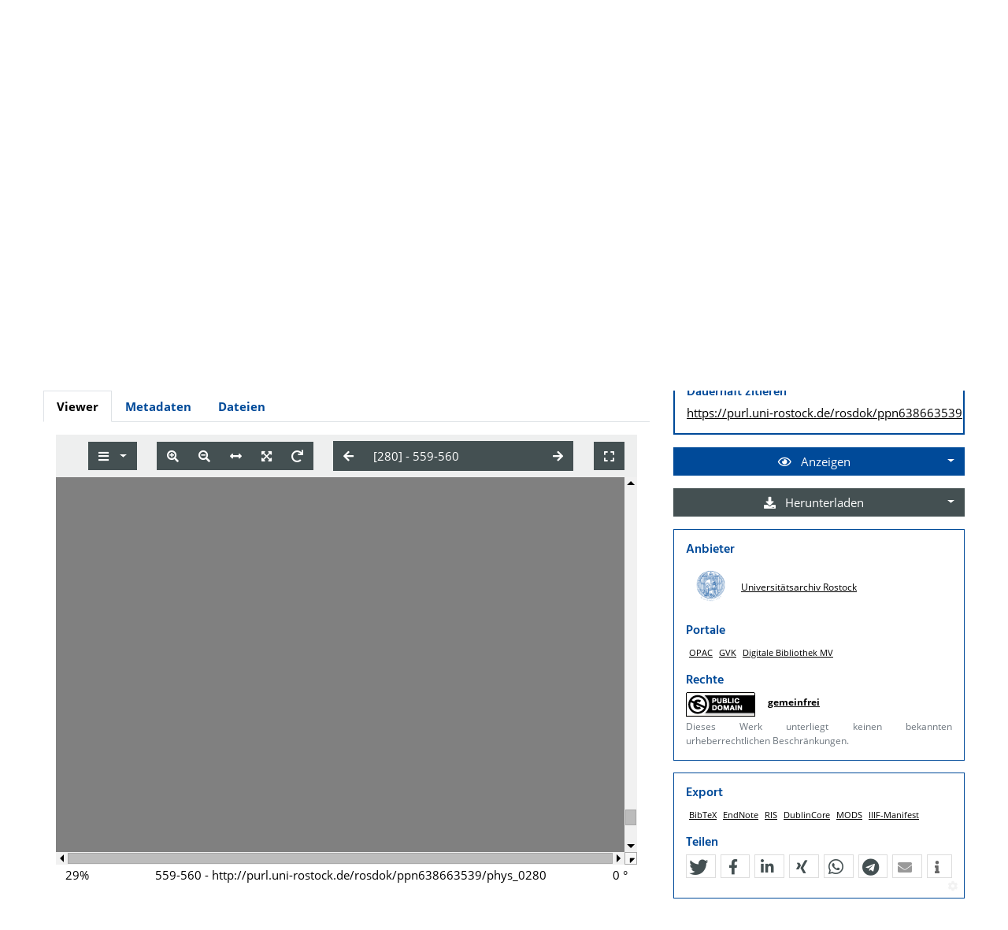

--- FILE ---
content_type: application/xml
request_url: https://rosdok.uni-rostock.de/file/rosdok_document_0000000181/rosdok_derivate_0000158897/rosdok_ppn638663539.mcrviewer.mets.xml
body_size: 9557
content:
<?xml version="1.0" encoding="UTF-8" standalone="yes"?>
<mets:mets xmlns:mets="http://www.loc.gov/METS/"
           xmlns:mods="http://www.loc.gov/mods/v3"
           xmlns:xlink="http://www.w3.org/1999/xlink"
           xmlns:xsi="http://www.w3.org/2001/XMLSchema-instance"
           OBJID="rosdok/ppn638663539"
           TYPE="histbest.archivalmaterial.item"
           xsi:schemaLocation="http://www.loc.gov/METS/ http://www.loc.gov/standards/mets/mets.xsd http://www.w3.org/1999/xlink http://www.loc.gov/standards/xlink/xlink.xsd http://www.loc.gov/mods/v3 http://www.loc.gov/standards/mods/v3/mods.xsd http://www.loc.gov/mix/v20 http://www.loc.gov/standards/mix/mix20/mix20.xsd info:srw/schema/5/picaXML-v1.0 http://www.loc.gov/standards/sru/recordSchemas/pica-xml-v1-0.xsd">
   <mets:metsHdr CREATEDATE="2022-04-21T16:01:35Z"
                 LASTMODDATE="2022-04-21T16:01:35Z"
                 RECORDSTATUS="MCRVIEWER">
      <mets:agent ROLE="CREATOR" TYPE="ORGANIZATION">
         <mets:name>Rostock University Library</mets:name>
      </mets:agent>
      <mets:agent OTHERROLE="PROVIDER" ROLE="OTHER" TYPE="ORGANIZATION">
         <mets:name>Rostock University Archive</mets:name>
         <mets:note xmlns:ubr="http://ub.uni-rostock.de"
                    ubr:uri="https://rosdok.uni-rostock.de/classifications/provider#uar"/>
      </mets:agent>
   </mets:metsHdr>
   <mets:amdSec ID="AMD_MCRVIEWER">
      <mets:techMD ID="MCRVIEWER_DISPLAY">
         <mets:mdWrap MDTYPE="OTHER" MIMETYPE="text/xml" OTHERMDTYPE="MCRVIEWER_HTML">
            <mets:xmlData>
               <div xmlns="http://www.w3.org/1999/xhtml" class="mcrviewer_html">
                  <p class="title">Matrikelbücher der Universität Rostock</p>
                  <p class="title">[5] : [1864 - 1888]</p>
                  <p class="publication">[Handschrift] , 1864</p>
                  <p class="purl">
                     <a href="http://purl.uni-rostock.de/rosdok/ppn638663539">http://purl.uni-rostock.de/rosdok/ppn638663539</a>
                  </p>
               </div>
            </mets:xmlData>
         </mets:mdWrap>
      </mets:techMD>
   </mets:amdSec>
   <mets:fileSec>
      <mets:fileGrp USE="IVIEW2">
         <mets:file ID="IVIEW2_file_0001">
            <mets:FLocat LOCTYPE="URL" xlink:href="iview2/phys_0001.iview2"/>
         </mets:file>
         <mets:file ID="IVIEW2_file_0002">
            <mets:FLocat LOCTYPE="URL" xlink:href="iview2/phys_0002.iview2"/>
         </mets:file>
         <mets:file ID="IVIEW2_file_0003">
            <mets:FLocat LOCTYPE="URL" xlink:href="iview2/phys_0003.iview2"/>
         </mets:file>
         <mets:file ID="IVIEW2_file_0004">
            <mets:FLocat LOCTYPE="URL" xlink:href="iview2/phys_0004.iview2"/>
         </mets:file>
         <mets:file ID="IVIEW2_file_0005">
            <mets:FLocat LOCTYPE="URL" xlink:href="iview2/phys_0005.iview2"/>
         </mets:file>
         <mets:file ID="IVIEW2_file_0006">
            <mets:FLocat LOCTYPE="URL" xlink:href="iview2/phys_0006.iview2"/>
         </mets:file>
         <mets:file ID="IVIEW2_file_0007">
            <mets:FLocat LOCTYPE="URL" xlink:href="iview2/phys_0007.iview2"/>
         </mets:file>
         <mets:file ID="IVIEW2_file_0008">
            <mets:FLocat LOCTYPE="URL" xlink:href="iview2/phys_0008.iview2"/>
         </mets:file>
         <mets:file ID="IVIEW2_file_0009">
            <mets:FLocat LOCTYPE="URL" xlink:href="iview2/phys_0009.iview2"/>
         </mets:file>
         <mets:file ID="IVIEW2_file_0010">
            <mets:FLocat LOCTYPE="URL" xlink:href="iview2/phys_0010.iview2"/>
         </mets:file>
         <mets:file ID="IVIEW2_file_0011">
            <mets:FLocat LOCTYPE="URL" xlink:href="iview2/phys_0011.iview2"/>
         </mets:file>
         <mets:file ID="IVIEW2_file_0012">
            <mets:FLocat LOCTYPE="URL" xlink:href="iview2/phys_0012.iview2"/>
         </mets:file>
         <mets:file ID="IVIEW2_file_0013">
            <mets:FLocat LOCTYPE="URL" xlink:href="iview2/phys_0013.iview2"/>
         </mets:file>
         <mets:file ID="IVIEW2_file_0014">
            <mets:FLocat LOCTYPE="URL" xlink:href="iview2/phys_0014.iview2"/>
         </mets:file>
         <mets:file ID="IVIEW2_file_0015">
            <mets:FLocat LOCTYPE="URL" xlink:href="iview2/phys_0015.iview2"/>
         </mets:file>
         <mets:file ID="IVIEW2_file_0016">
            <mets:FLocat LOCTYPE="URL" xlink:href="iview2/phys_0016.iview2"/>
         </mets:file>
         <mets:file ID="IVIEW2_file_0017">
            <mets:FLocat LOCTYPE="URL" xlink:href="iview2/phys_0017.iview2"/>
         </mets:file>
         <mets:file ID="IVIEW2_file_0018">
            <mets:FLocat LOCTYPE="URL" xlink:href="iview2/phys_0018.iview2"/>
         </mets:file>
         <mets:file ID="IVIEW2_file_0019">
            <mets:FLocat LOCTYPE="URL" xlink:href="iview2/phys_0019.iview2"/>
         </mets:file>
         <mets:file ID="IVIEW2_file_0020">
            <mets:FLocat LOCTYPE="URL" xlink:href="iview2/phys_0020.iview2"/>
         </mets:file>
         <mets:file ID="IVIEW2_file_0021">
            <mets:FLocat LOCTYPE="URL" xlink:href="iview2/phys_0021.iview2"/>
         </mets:file>
         <mets:file ID="IVIEW2_file_0022">
            <mets:FLocat LOCTYPE="URL" xlink:href="iview2/phys_0022.iview2"/>
         </mets:file>
         <mets:file ID="IVIEW2_file_0023">
            <mets:FLocat LOCTYPE="URL" xlink:href="iview2/phys_0023.iview2"/>
         </mets:file>
         <mets:file ID="IVIEW2_file_0024">
            <mets:FLocat LOCTYPE="URL" xlink:href="iview2/phys_0024.iview2"/>
         </mets:file>
         <mets:file ID="IVIEW2_file_0025">
            <mets:FLocat LOCTYPE="URL" xlink:href="iview2/phys_0025.iview2"/>
         </mets:file>
         <mets:file ID="IVIEW2_file_0026">
            <mets:FLocat LOCTYPE="URL" xlink:href="iview2/phys_0026.iview2"/>
         </mets:file>
         <mets:file ID="IVIEW2_file_0027">
            <mets:FLocat LOCTYPE="URL" xlink:href="iview2/phys_0027.iview2"/>
         </mets:file>
         <mets:file ID="IVIEW2_file_0028">
            <mets:FLocat LOCTYPE="URL" xlink:href="iview2/phys_0028.iview2"/>
         </mets:file>
         <mets:file ID="IVIEW2_file_0029">
            <mets:FLocat LOCTYPE="URL" xlink:href="iview2/phys_0029.iview2"/>
         </mets:file>
         <mets:file ID="IVIEW2_file_0030">
            <mets:FLocat LOCTYPE="URL" xlink:href="iview2/phys_0030.iview2"/>
         </mets:file>
         <mets:file ID="IVIEW2_file_0031">
            <mets:FLocat LOCTYPE="URL" xlink:href="iview2/phys_0031.iview2"/>
         </mets:file>
         <mets:file ID="IVIEW2_file_0032">
            <mets:FLocat LOCTYPE="URL" xlink:href="iview2/phys_0032.iview2"/>
         </mets:file>
         <mets:file ID="IVIEW2_file_0033">
            <mets:FLocat LOCTYPE="URL" xlink:href="iview2/phys_0033.iview2"/>
         </mets:file>
         <mets:file ID="IVIEW2_file_0034">
            <mets:FLocat LOCTYPE="URL" xlink:href="iview2/phys_0034.iview2"/>
         </mets:file>
         <mets:file ID="IVIEW2_file_0035">
            <mets:FLocat LOCTYPE="URL" xlink:href="iview2/phys_0035.iview2"/>
         </mets:file>
         <mets:file ID="IVIEW2_file_0036">
            <mets:FLocat LOCTYPE="URL" xlink:href="iview2/phys_0036.iview2"/>
         </mets:file>
         <mets:file ID="IVIEW2_file_0037">
            <mets:FLocat LOCTYPE="URL" xlink:href="iview2/phys_0037.iview2"/>
         </mets:file>
         <mets:file ID="IVIEW2_file_0038">
            <mets:FLocat LOCTYPE="URL" xlink:href="iview2/phys_0038.iview2"/>
         </mets:file>
         <mets:file ID="IVIEW2_file_0039">
            <mets:FLocat LOCTYPE="URL" xlink:href="iview2/phys_0039.iview2"/>
         </mets:file>
         <mets:file ID="IVIEW2_file_0040">
            <mets:FLocat LOCTYPE="URL" xlink:href="iview2/phys_0040.iview2"/>
         </mets:file>
         <mets:file ID="IVIEW2_file_0041">
            <mets:FLocat LOCTYPE="URL" xlink:href="iview2/phys_0041.iview2"/>
         </mets:file>
         <mets:file ID="IVIEW2_file_0042">
            <mets:FLocat LOCTYPE="URL" xlink:href="iview2/phys_0042.iview2"/>
         </mets:file>
         <mets:file ID="IVIEW2_file_0043">
            <mets:FLocat LOCTYPE="URL" xlink:href="iview2/phys_0043.iview2"/>
         </mets:file>
         <mets:file ID="IVIEW2_file_0044">
            <mets:FLocat LOCTYPE="URL" xlink:href="iview2/phys_0044.iview2"/>
         </mets:file>
         <mets:file ID="IVIEW2_file_0045">
            <mets:FLocat LOCTYPE="URL" xlink:href="iview2/phys_0045.iview2"/>
         </mets:file>
         <mets:file ID="IVIEW2_file_0046">
            <mets:FLocat LOCTYPE="URL" xlink:href="iview2/phys_0046.iview2"/>
         </mets:file>
         <mets:file ID="IVIEW2_file_0047">
            <mets:FLocat LOCTYPE="URL" xlink:href="iview2/phys_0047.iview2"/>
         </mets:file>
         <mets:file ID="IVIEW2_file_0048">
            <mets:FLocat LOCTYPE="URL" xlink:href="iview2/phys_0048.iview2"/>
         </mets:file>
         <mets:file ID="IVIEW2_file_0049">
            <mets:FLocat LOCTYPE="URL" xlink:href="iview2/phys_0049.iview2"/>
         </mets:file>
         <mets:file ID="IVIEW2_file_0050">
            <mets:FLocat LOCTYPE="URL" xlink:href="iview2/phys_0050.iview2"/>
         </mets:file>
         <mets:file ID="IVIEW2_file_0051">
            <mets:FLocat LOCTYPE="URL" xlink:href="iview2/phys_0051.iview2"/>
         </mets:file>
         <mets:file ID="IVIEW2_file_0052">
            <mets:FLocat LOCTYPE="URL" xlink:href="iview2/phys_0052.iview2"/>
         </mets:file>
         <mets:file ID="IVIEW2_file_0053">
            <mets:FLocat LOCTYPE="URL" xlink:href="iview2/phys_0053.iview2"/>
         </mets:file>
         <mets:file ID="IVIEW2_file_0054">
            <mets:FLocat LOCTYPE="URL" xlink:href="iview2/phys_0054.iview2"/>
         </mets:file>
         <mets:file ID="IVIEW2_file_0055">
            <mets:FLocat LOCTYPE="URL" xlink:href="iview2/phys_0055.iview2"/>
         </mets:file>
         <mets:file ID="IVIEW2_file_0056">
            <mets:FLocat LOCTYPE="URL" xlink:href="iview2/phys_0056.iview2"/>
         </mets:file>
         <mets:file ID="IVIEW2_file_0057">
            <mets:FLocat LOCTYPE="URL" xlink:href="iview2/phys_0057.iview2"/>
         </mets:file>
         <mets:file ID="IVIEW2_file_0058">
            <mets:FLocat LOCTYPE="URL" xlink:href="iview2/phys_0058.iview2"/>
         </mets:file>
         <mets:file ID="IVIEW2_file_0059">
            <mets:FLocat LOCTYPE="URL" xlink:href="iview2/phys_0059.iview2"/>
         </mets:file>
         <mets:file ID="IVIEW2_file_0060">
            <mets:FLocat LOCTYPE="URL" xlink:href="iview2/phys_0060.iview2"/>
         </mets:file>
         <mets:file ID="IVIEW2_file_0061">
            <mets:FLocat LOCTYPE="URL" xlink:href="iview2/phys_0061.iview2"/>
         </mets:file>
         <mets:file ID="IVIEW2_file_0062">
            <mets:FLocat LOCTYPE="URL" xlink:href="iview2/phys_0062.iview2"/>
         </mets:file>
         <mets:file ID="IVIEW2_file_0063">
            <mets:FLocat LOCTYPE="URL" xlink:href="iview2/phys_0063.iview2"/>
         </mets:file>
         <mets:file ID="IVIEW2_file_0064">
            <mets:FLocat LOCTYPE="URL" xlink:href="iview2/phys_0064.iview2"/>
         </mets:file>
         <mets:file ID="IVIEW2_file_0065">
            <mets:FLocat LOCTYPE="URL" xlink:href="iview2/phys_0065.iview2"/>
         </mets:file>
         <mets:file ID="IVIEW2_file_0066">
            <mets:FLocat LOCTYPE="URL" xlink:href="iview2/phys_0066.iview2"/>
         </mets:file>
         <mets:file ID="IVIEW2_file_0067">
            <mets:FLocat LOCTYPE="URL" xlink:href="iview2/phys_0067.iview2"/>
         </mets:file>
         <mets:file ID="IVIEW2_file_0068">
            <mets:FLocat LOCTYPE="URL" xlink:href="iview2/phys_0068.iview2"/>
         </mets:file>
         <mets:file ID="IVIEW2_file_0069">
            <mets:FLocat LOCTYPE="URL" xlink:href="iview2/phys_0069.iview2"/>
         </mets:file>
         <mets:file ID="IVIEW2_file_0070">
            <mets:FLocat LOCTYPE="URL" xlink:href="iview2/phys_0070.iview2"/>
         </mets:file>
         <mets:file ID="IVIEW2_file_0071">
            <mets:FLocat LOCTYPE="URL" xlink:href="iview2/phys_0071.iview2"/>
         </mets:file>
         <mets:file ID="IVIEW2_file_0072">
            <mets:FLocat LOCTYPE="URL" xlink:href="iview2/phys_0072.iview2"/>
         </mets:file>
         <mets:file ID="IVIEW2_file_0073">
            <mets:FLocat LOCTYPE="URL" xlink:href="iview2/phys_0073.iview2"/>
         </mets:file>
         <mets:file ID="IVIEW2_file_0074">
            <mets:FLocat LOCTYPE="URL" xlink:href="iview2/phys_0074.iview2"/>
         </mets:file>
         <mets:file ID="IVIEW2_file_0075">
            <mets:FLocat LOCTYPE="URL" xlink:href="iview2/phys_0075.iview2"/>
         </mets:file>
         <mets:file ID="IVIEW2_file_0076">
            <mets:FLocat LOCTYPE="URL" xlink:href="iview2/phys_0076.iview2"/>
         </mets:file>
         <mets:file ID="IVIEW2_file_0077">
            <mets:FLocat LOCTYPE="URL" xlink:href="iview2/phys_0077.iview2"/>
         </mets:file>
         <mets:file ID="IVIEW2_file_0078">
            <mets:FLocat LOCTYPE="URL" xlink:href="iview2/phys_0078.iview2"/>
         </mets:file>
         <mets:file ID="IVIEW2_file_0079">
            <mets:FLocat LOCTYPE="URL" xlink:href="iview2/phys_0079.iview2"/>
         </mets:file>
         <mets:file ID="IVIEW2_file_0080">
            <mets:FLocat LOCTYPE="URL" xlink:href="iview2/phys_0080.iview2"/>
         </mets:file>
         <mets:file ID="IVIEW2_file_0081">
            <mets:FLocat LOCTYPE="URL" xlink:href="iview2/phys_0081.iview2"/>
         </mets:file>
         <mets:file ID="IVIEW2_file_0082">
            <mets:FLocat LOCTYPE="URL" xlink:href="iview2/phys_0082.iview2"/>
         </mets:file>
         <mets:file ID="IVIEW2_file_0083">
            <mets:FLocat LOCTYPE="URL" xlink:href="iview2/phys_0083.iview2"/>
         </mets:file>
         <mets:file ID="IVIEW2_file_0084">
            <mets:FLocat LOCTYPE="URL" xlink:href="iview2/phys_0084.iview2"/>
         </mets:file>
         <mets:file ID="IVIEW2_file_0085">
            <mets:FLocat LOCTYPE="URL" xlink:href="iview2/phys_0085.iview2"/>
         </mets:file>
         <mets:file ID="IVIEW2_file_0086">
            <mets:FLocat LOCTYPE="URL" xlink:href="iview2/phys_0086.iview2"/>
         </mets:file>
         <mets:file ID="IVIEW2_file_0087">
            <mets:FLocat LOCTYPE="URL" xlink:href="iview2/phys_0087.iview2"/>
         </mets:file>
         <mets:file ID="IVIEW2_file_0088">
            <mets:FLocat LOCTYPE="URL" xlink:href="iview2/phys_0088.iview2"/>
         </mets:file>
         <mets:file ID="IVIEW2_file_0089">
            <mets:FLocat LOCTYPE="URL" xlink:href="iview2/phys_0089.iview2"/>
         </mets:file>
         <mets:file ID="IVIEW2_file_0090">
            <mets:FLocat LOCTYPE="URL" xlink:href="iview2/phys_0090.iview2"/>
         </mets:file>
         <mets:file ID="IVIEW2_file_0091">
            <mets:FLocat LOCTYPE="URL" xlink:href="iview2/phys_0091.iview2"/>
         </mets:file>
         <mets:file ID="IVIEW2_file_0092">
            <mets:FLocat LOCTYPE="URL" xlink:href="iview2/phys_0092.iview2"/>
         </mets:file>
         <mets:file ID="IVIEW2_file_0093">
            <mets:FLocat LOCTYPE="URL" xlink:href="iview2/phys_0093.iview2"/>
         </mets:file>
         <mets:file ID="IVIEW2_file_0094">
            <mets:FLocat LOCTYPE="URL" xlink:href="iview2/phys_0094.iview2"/>
         </mets:file>
         <mets:file ID="IVIEW2_file_0095">
            <mets:FLocat LOCTYPE="URL" xlink:href="iview2/phys_0095.iview2"/>
         </mets:file>
         <mets:file ID="IVIEW2_file_0096">
            <mets:FLocat LOCTYPE="URL" xlink:href="iview2/phys_0096.iview2"/>
         </mets:file>
         <mets:file ID="IVIEW2_file_0097">
            <mets:FLocat LOCTYPE="URL" xlink:href="iview2/phys_0097.iview2"/>
         </mets:file>
         <mets:file ID="IVIEW2_file_0098">
            <mets:FLocat LOCTYPE="URL" xlink:href="iview2/phys_0098.iview2"/>
         </mets:file>
         <mets:file ID="IVIEW2_file_0099">
            <mets:FLocat LOCTYPE="URL" xlink:href="iview2/phys_0099.iview2"/>
         </mets:file>
         <mets:file ID="IVIEW2_file_0100">
            <mets:FLocat LOCTYPE="URL" xlink:href="iview2/phys_0100.iview2"/>
         </mets:file>
         <mets:file ID="IVIEW2_file_0101">
            <mets:FLocat LOCTYPE="URL" xlink:href="iview2/phys_0101.iview2"/>
         </mets:file>
         <mets:file ID="IVIEW2_file_0102">
            <mets:FLocat LOCTYPE="URL" xlink:href="iview2/phys_0102.iview2"/>
         </mets:file>
         <mets:file ID="IVIEW2_file_0103">
            <mets:FLocat LOCTYPE="URL" xlink:href="iview2/phys_0103.iview2"/>
         </mets:file>
         <mets:file ID="IVIEW2_file_0104">
            <mets:FLocat LOCTYPE="URL" xlink:href="iview2/phys_0104.iview2"/>
         </mets:file>
         <mets:file ID="IVIEW2_file_0105">
            <mets:FLocat LOCTYPE="URL" xlink:href="iview2/phys_0105.iview2"/>
         </mets:file>
         <mets:file ID="IVIEW2_file_0106">
            <mets:FLocat LOCTYPE="URL" xlink:href="iview2/phys_0106.iview2"/>
         </mets:file>
         <mets:file ID="IVIEW2_file_0107">
            <mets:FLocat LOCTYPE="URL" xlink:href="iview2/phys_0107.iview2"/>
         </mets:file>
         <mets:file ID="IVIEW2_file_0108">
            <mets:FLocat LOCTYPE="URL" xlink:href="iview2/phys_0108.iview2"/>
         </mets:file>
         <mets:file ID="IVIEW2_file_0109">
            <mets:FLocat LOCTYPE="URL" xlink:href="iview2/phys_0109.iview2"/>
         </mets:file>
         <mets:file ID="IVIEW2_file_0110">
            <mets:FLocat LOCTYPE="URL" xlink:href="iview2/phys_0110.iview2"/>
         </mets:file>
         <mets:file ID="IVIEW2_file_0111">
            <mets:FLocat LOCTYPE="URL" xlink:href="iview2/phys_0111.iview2"/>
         </mets:file>
         <mets:file ID="IVIEW2_file_0112">
            <mets:FLocat LOCTYPE="URL" xlink:href="iview2/phys_0112.iview2"/>
         </mets:file>
         <mets:file ID="IVIEW2_file_0113">
            <mets:FLocat LOCTYPE="URL" xlink:href="iview2/phys_0113.iview2"/>
         </mets:file>
         <mets:file ID="IVIEW2_file_0114">
            <mets:FLocat LOCTYPE="URL" xlink:href="iview2/phys_0114.iview2"/>
         </mets:file>
         <mets:file ID="IVIEW2_file_0115">
            <mets:FLocat LOCTYPE="URL" xlink:href="iview2/phys_0115.iview2"/>
         </mets:file>
         <mets:file ID="IVIEW2_file_0116">
            <mets:FLocat LOCTYPE="URL" xlink:href="iview2/phys_0116.iview2"/>
         </mets:file>
         <mets:file ID="IVIEW2_file_0117">
            <mets:FLocat LOCTYPE="URL" xlink:href="iview2/phys_0117.iview2"/>
         </mets:file>
         <mets:file ID="IVIEW2_file_0118">
            <mets:FLocat LOCTYPE="URL" xlink:href="iview2/phys_0118.iview2"/>
         </mets:file>
         <mets:file ID="IVIEW2_file_0119">
            <mets:FLocat LOCTYPE="URL" xlink:href="iview2/phys_0119.iview2"/>
         </mets:file>
         <mets:file ID="IVIEW2_file_0120">
            <mets:FLocat LOCTYPE="URL" xlink:href="iview2/phys_0120.iview2"/>
         </mets:file>
         <mets:file ID="IVIEW2_file_0121">
            <mets:FLocat LOCTYPE="URL" xlink:href="iview2/phys_0121.iview2"/>
         </mets:file>
         <mets:file ID="IVIEW2_file_0122">
            <mets:FLocat LOCTYPE="URL" xlink:href="iview2/phys_0122.iview2"/>
         </mets:file>
         <mets:file ID="IVIEW2_file_0123">
            <mets:FLocat LOCTYPE="URL" xlink:href="iview2/phys_0123.iview2"/>
         </mets:file>
         <mets:file ID="IVIEW2_file_0124">
            <mets:FLocat LOCTYPE="URL" xlink:href="iview2/phys_0124.iview2"/>
         </mets:file>
         <mets:file ID="IVIEW2_file_0125">
            <mets:FLocat LOCTYPE="URL" xlink:href="iview2/phys_0125.iview2"/>
         </mets:file>
         <mets:file ID="IVIEW2_file_0126">
            <mets:FLocat LOCTYPE="URL" xlink:href="iview2/phys_0126.iview2"/>
         </mets:file>
         <mets:file ID="IVIEW2_file_0127">
            <mets:FLocat LOCTYPE="URL" xlink:href="iview2/phys_0127.iview2"/>
         </mets:file>
         <mets:file ID="IVIEW2_file_0128">
            <mets:FLocat LOCTYPE="URL" xlink:href="iview2/phys_0128.iview2"/>
         </mets:file>
         <mets:file ID="IVIEW2_file_0129">
            <mets:FLocat LOCTYPE="URL" xlink:href="iview2/phys_0129.iview2"/>
         </mets:file>
         <mets:file ID="IVIEW2_file_0130">
            <mets:FLocat LOCTYPE="URL" xlink:href="iview2/phys_0130.iview2"/>
         </mets:file>
         <mets:file ID="IVIEW2_file_0131">
            <mets:FLocat LOCTYPE="URL" xlink:href="iview2/phys_0131.iview2"/>
         </mets:file>
         <mets:file ID="IVIEW2_file_0132">
            <mets:FLocat LOCTYPE="URL" xlink:href="iview2/phys_0132.iview2"/>
         </mets:file>
         <mets:file ID="IVIEW2_file_0133">
            <mets:FLocat LOCTYPE="URL" xlink:href="iview2/phys_0133.iview2"/>
         </mets:file>
         <mets:file ID="IVIEW2_file_0134">
            <mets:FLocat LOCTYPE="URL" xlink:href="iview2/phys_0134.iview2"/>
         </mets:file>
         <mets:file ID="IVIEW2_file_0135">
            <mets:FLocat LOCTYPE="URL" xlink:href="iview2/phys_0135.iview2"/>
         </mets:file>
         <mets:file ID="IVIEW2_file_0136">
            <mets:FLocat LOCTYPE="URL" xlink:href="iview2/phys_0136.iview2"/>
         </mets:file>
         <mets:file ID="IVIEW2_file_0137">
            <mets:FLocat LOCTYPE="URL" xlink:href="iview2/phys_0137.iview2"/>
         </mets:file>
         <mets:file ID="IVIEW2_file_0138">
            <mets:FLocat LOCTYPE="URL" xlink:href="iview2/phys_0138.iview2"/>
         </mets:file>
         <mets:file ID="IVIEW2_file_0139">
            <mets:FLocat LOCTYPE="URL" xlink:href="iview2/phys_0139.iview2"/>
         </mets:file>
         <mets:file ID="IVIEW2_file_0140">
            <mets:FLocat LOCTYPE="URL" xlink:href="iview2/phys_0140.iview2"/>
         </mets:file>
         <mets:file ID="IVIEW2_file_0141">
            <mets:FLocat LOCTYPE="URL" xlink:href="iview2/phys_0141.iview2"/>
         </mets:file>
         <mets:file ID="IVIEW2_file_0142">
            <mets:FLocat LOCTYPE="URL" xlink:href="iview2/phys_0142.iview2"/>
         </mets:file>
         <mets:file ID="IVIEW2_file_0143">
            <mets:FLocat LOCTYPE="URL" xlink:href="iview2/phys_0143.iview2"/>
         </mets:file>
         <mets:file ID="IVIEW2_file_0144">
            <mets:FLocat LOCTYPE="URL" xlink:href="iview2/phys_0144.iview2"/>
         </mets:file>
         <mets:file ID="IVIEW2_file_0145">
            <mets:FLocat LOCTYPE="URL" xlink:href="iview2/phys_0145.iview2"/>
         </mets:file>
         <mets:file ID="IVIEW2_file_0146">
            <mets:FLocat LOCTYPE="URL" xlink:href="iview2/phys_0146.iview2"/>
         </mets:file>
         <mets:file ID="IVIEW2_file_0147">
            <mets:FLocat LOCTYPE="URL" xlink:href="iview2/phys_0147.iview2"/>
         </mets:file>
         <mets:file ID="IVIEW2_file_0148">
            <mets:FLocat LOCTYPE="URL" xlink:href="iview2/phys_0148.iview2"/>
         </mets:file>
         <mets:file ID="IVIEW2_file_0149">
            <mets:FLocat LOCTYPE="URL" xlink:href="iview2/phys_0149.iview2"/>
         </mets:file>
         <mets:file ID="IVIEW2_file_0150">
            <mets:FLocat LOCTYPE="URL" xlink:href="iview2/phys_0150.iview2"/>
         </mets:file>
         <mets:file ID="IVIEW2_file_0151">
            <mets:FLocat LOCTYPE="URL" xlink:href="iview2/phys_0151.iview2"/>
         </mets:file>
         <mets:file ID="IVIEW2_file_0152">
            <mets:FLocat LOCTYPE="URL" xlink:href="iview2/phys_0152.iview2"/>
         </mets:file>
         <mets:file ID="IVIEW2_file_0153">
            <mets:FLocat LOCTYPE="URL" xlink:href="iview2/phys_0153.iview2"/>
         </mets:file>
         <mets:file ID="IVIEW2_file_0154">
            <mets:FLocat LOCTYPE="URL" xlink:href="iview2/phys_0154.iview2"/>
         </mets:file>
         <mets:file ID="IVIEW2_file_0155">
            <mets:FLocat LOCTYPE="URL" xlink:href="iview2/phys_0155.iview2"/>
         </mets:file>
         <mets:file ID="IVIEW2_file_0156">
            <mets:FLocat LOCTYPE="URL" xlink:href="iview2/phys_0156.iview2"/>
         </mets:file>
         <mets:file ID="IVIEW2_file_0157">
            <mets:FLocat LOCTYPE="URL" xlink:href="iview2/phys_0157.iview2"/>
         </mets:file>
         <mets:file ID="IVIEW2_file_0158">
            <mets:FLocat LOCTYPE="URL" xlink:href="iview2/phys_0158.iview2"/>
         </mets:file>
         <mets:file ID="IVIEW2_file_0159">
            <mets:FLocat LOCTYPE="URL" xlink:href="iview2/phys_0159.iview2"/>
         </mets:file>
         <mets:file ID="IVIEW2_file_0160">
            <mets:FLocat LOCTYPE="URL" xlink:href="iview2/phys_0160.iview2"/>
         </mets:file>
         <mets:file ID="IVIEW2_file_0161">
            <mets:FLocat LOCTYPE="URL" xlink:href="iview2/phys_0161.iview2"/>
         </mets:file>
         <mets:file ID="IVIEW2_file_0162">
            <mets:FLocat LOCTYPE="URL" xlink:href="iview2/phys_0162.iview2"/>
         </mets:file>
         <mets:file ID="IVIEW2_file_0163">
            <mets:FLocat LOCTYPE="URL" xlink:href="iview2/phys_0163.iview2"/>
         </mets:file>
         <mets:file ID="IVIEW2_file_0164">
            <mets:FLocat LOCTYPE="URL" xlink:href="iview2/phys_0164.iview2"/>
         </mets:file>
         <mets:file ID="IVIEW2_file_0165">
            <mets:FLocat LOCTYPE="URL" xlink:href="iview2/phys_0165.iview2"/>
         </mets:file>
         <mets:file ID="IVIEW2_file_0166">
            <mets:FLocat LOCTYPE="URL" xlink:href="iview2/phys_0166.iview2"/>
         </mets:file>
         <mets:file ID="IVIEW2_file_0167">
            <mets:FLocat LOCTYPE="URL" xlink:href="iview2/phys_0167.iview2"/>
         </mets:file>
         <mets:file ID="IVIEW2_file_0168">
            <mets:FLocat LOCTYPE="URL" xlink:href="iview2/phys_0168.iview2"/>
         </mets:file>
         <mets:file ID="IVIEW2_file_0169">
            <mets:FLocat LOCTYPE="URL" xlink:href="iview2/phys_0169.iview2"/>
         </mets:file>
         <mets:file ID="IVIEW2_file_0170">
            <mets:FLocat LOCTYPE="URL" xlink:href="iview2/phys_0170.iview2"/>
         </mets:file>
         <mets:file ID="IVIEW2_file_0171">
            <mets:FLocat LOCTYPE="URL" xlink:href="iview2/phys_0171.iview2"/>
         </mets:file>
         <mets:file ID="IVIEW2_file_0172">
            <mets:FLocat LOCTYPE="URL" xlink:href="iview2/phys_0172.iview2"/>
         </mets:file>
         <mets:file ID="IVIEW2_file_0173">
            <mets:FLocat LOCTYPE="URL" xlink:href="iview2/phys_0173.iview2"/>
         </mets:file>
         <mets:file ID="IVIEW2_file_0174">
            <mets:FLocat LOCTYPE="URL" xlink:href="iview2/phys_0174.iview2"/>
         </mets:file>
         <mets:file ID="IVIEW2_file_0175">
            <mets:FLocat LOCTYPE="URL" xlink:href="iview2/phys_0175.iview2"/>
         </mets:file>
         <mets:file ID="IVIEW2_file_0176">
            <mets:FLocat LOCTYPE="URL" xlink:href="iview2/phys_0176.iview2"/>
         </mets:file>
         <mets:file ID="IVIEW2_file_0177">
            <mets:FLocat LOCTYPE="URL" xlink:href="iview2/phys_0177.iview2"/>
         </mets:file>
         <mets:file ID="IVIEW2_file_0178">
            <mets:FLocat LOCTYPE="URL" xlink:href="iview2/phys_0178.iview2"/>
         </mets:file>
         <mets:file ID="IVIEW2_file_0179">
            <mets:FLocat LOCTYPE="URL" xlink:href="iview2/phys_0179.iview2"/>
         </mets:file>
         <mets:file ID="IVIEW2_file_0180">
            <mets:FLocat LOCTYPE="URL" xlink:href="iview2/phys_0180.iview2"/>
         </mets:file>
         <mets:file ID="IVIEW2_file_0181">
            <mets:FLocat LOCTYPE="URL" xlink:href="iview2/phys_0181.iview2"/>
         </mets:file>
         <mets:file ID="IVIEW2_file_0182">
            <mets:FLocat LOCTYPE="URL" xlink:href="iview2/phys_0182.iview2"/>
         </mets:file>
         <mets:file ID="IVIEW2_file_0183">
            <mets:FLocat LOCTYPE="URL" xlink:href="iview2/phys_0183.iview2"/>
         </mets:file>
         <mets:file ID="IVIEW2_file_0184">
            <mets:FLocat LOCTYPE="URL" xlink:href="iview2/phys_0184.iview2"/>
         </mets:file>
         <mets:file ID="IVIEW2_file_0185">
            <mets:FLocat LOCTYPE="URL" xlink:href="iview2/phys_0185.iview2"/>
         </mets:file>
         <mets:file ID="IVIEW2_file_0186">
            <mets:FLocat LOCTYPE="URL" xlink:href="iview2/phys_0186.iview2"/>
         </mets:file>
         <mets:file ID="IVIEW2_file_0187">
            <mets:FLocat LOCTYPE="URL" xlink:href="iview2/phys_0187.iview2"/>
         </mets:file>
         <mets:file ID="IVIEW2_file_0188">
            <mets:FLocat LOCTYPE="URL" xlink:href="iview2/phys_0188.iview2"/>
         </mets:file>
         <mets:file ID="IVIEW2_file_0189">
            <mets:FLocat LOCTYPE="URL" xlink:href="iview2/phys_0189.iview2"/>
         </mets:file>
         <mets:file ID="IVIEW2_file_0190">
            <mets:FLocat LOCTYPE="URL" xlink:href="iview2/phys_0190.iview2"/>
         </mets:file>
         <mets:file ID="IVIEW2_file_0191">
            <mets:FLocat LOCTYPE="URL" xlink:href="iview2/phys_0191.iview2"/>
         </mets:file>
         <mets:file ID="IVIEW2_file_0192">
            <mets:FLocat LOCTYPE="URL" xlink:href="iview2/phys_0192.iview2"/>
         </mets:file>
         <mets:file ID="IVIEW2_file_0193">
            <mets:FLocat LOCTYPE="URL" xlink:href="iview2/phys_0193.iview2"/>
         </mets:file>
         <mets:file ID="IVIEW2_file_0194">
            <mets:FLocat LOCTYPE="URL" xlink:href="iview2/phys_0194.iview2"/>
         </mets:file>
         <mets:file ID="IVIEW2_file_0195">
            <mets:FLocat LOCTYPE="URL" xlink:href="iview2/phys_0195.iview2"/>
         </mets:file>
         <mets:file ID="IVIEW2_file_0196">
            <mets:FLocat LOCTYPE="URL" xlink:href="iview2/phys_0196.iview2"/>
         </mets:file>
         <mets:file ID="IVIEW2_file_0197">
            <mets:FLocat LOCTYPE="URL" xlink:href="iview2/phys_0197.iview2"/>
         </mets:file>
         <mets:file ID="IVIEW2_file_0198">
            <mets:FLocat LOCTYPE="URL" xlink:href="iview2/phys_0198.iview2"/>
         </mets:file>
         <mets:file ID="IVIEW2_file_0199">
            <mets:FLocat LOCTYPE="URL" xlink:href="iview2/phys_0199.iview2"/>
         </mets:file>
         <mets:file ID="IVIEW2_file_0200">
            <mets:FLocat LOCTYPE="URL" xlink:href="iview2/phys_0200.iview2"/>
         </mets:file>
         <mets:file ID="IVIEW2_file_0201">
            <mets:FLocat LOCTYPE="URL" xlink:href="iview2/phys_0201.iview2"/>
         </mets:file>
         <mets:file ID="IVIEW2_file_0202">
            <mets:FLocat LOCTYPE="URL" xlink:href="iview2/phys_0202.iview2"/>
         </mets:file>
         <mets:file ID="IVIEW2_file_0203">
            <mets:FLocat LOCTYPE="URL" xlink:href="iview2/phys_0203.iview2"/>
         </mets:file>
         <mets:file ID="IVIEW2_file_0204">
            <mets:FLocat LOCTYPE="URL" xlink:href="iview2/phys_0204.iview2"/>
         </mets:file>
         <mets:file ID="IVIEW2_file_0205">
            <mets:FLocat LOCTYPE="URL" xlink:href="iview2/phys_0205.iview2"/>
         </mets:file>
         <mets:file ID="IVIEW2_file_0206">
            <mets:FLocat LOCTYPE="URL" xlink:href="iview2/phys_0206.iview2"/>
         </mets:file>
         <mets:file ID="IVIEW2_file_0207">
            <mets:FLocat LOCTYPE="URL" xlink:href="iview2/phys_0207.iview2"/>
         </mets:file>
         <mets:file ID="IVIEW2_file_0208">
            <mets:FLocat LOCTYPE="URL" xlink:href="iview2/phys_0208.iview2"/>
         </mets:file>
         <mets:file ID="IVIEW2_file_0209">
            <mets:FLocat LOCTYPE="URL" xlink:href="iview2/phys_0209.iview2"/>
         </mets:file>
         <mets:file ID="IVIEW2_file_0210">
            <mets:FLocat LOCTYPE="URL" xlink:href="iview2/phys_0210.iview2"/>
         </mets:file>
         <mets:file ID="IVIEW2_file_0211">
            <mets:FLocat LOCTYPE="URL" xlink:href="iview2/phys_0211.iview2"/>
         </mets:file>
         <mets:file ID="IVIEW2_file_0212">
            <mets:FLocat LOCTYPE="URL" xlink:href="iview2/phys_0212.iview2"/>
         </mets:file>
         <mets:file ID="IVIEW2_file_0213">
            <mets:FLocat LOCTYPE="URL" xlink:href="iview2/phys_0213.iview2"/>
         </mets:file>
         <mets:file ID="IVIEW2_file_0214">
            <mets:FLocat LOCTYPE="URL" xlink:href="iview2/phys_0214.iview2"/>
         </mets:file>
         <mets:file ID="IVIEW2_file_0215">
            <mets:FLocat LOCTYPE="URL" xlink:href="iview2/phys_0215.iview2"/>
         </mets:file>
         <mets:file ID="IVIEW2_file_0216">
            <mets:FLocat LOCTYPE="URL" xlink:href="iview2/phys_0216.iview2"/>
         </mets:file>
         <mets:file ID="IVIEW2_file_0217">
            <mets:FLocat LOCTYPE="URL" xlink:href="iview2/phys_0217.iview2"/>
         </mets:file>
         <mets:file ID="IVIEW2_file_0218">
            <mets:FLocat LOCTYPE="URL" xlink:href="iview2/phys_0218.iview2"/>
         </mets:file>
         <mets:file ID="IVIEW2_file_0219">
            <mets:FLocat LOCTYPE="URL" xlink:href="iview2/phys_0219.iview2"/>
         </mets:file>
         <mets:file ID="IVIEW2_file_0220">
            <mets:FLocat LOCTYPE="URL" xlink:href="iview2/phys_0220.iview2"/>
         </mets:file>
         <mets:file ID="IVIEW2_file_0221">
            <mets:FLocat LOCTYPE="URL" xlink:href="iview2/phys_0221.iview2"/>
         </mets:file>
         <mets:file ID="IVIEW2_file_0222">
            <mets:FLocat LOCTYPE="URL" xlink:href="iview2/phys_0222.iview2"/>
         </mets:file>
         <mets:file ID="IVIEW2_file_0223">
            <mets:FLocat LOCTYPE="URL" xlink:href="iview2/phys_0223.iview2"/>
         </mets:file>
         <mets:file ID="IVIEW2_file_0224">
            <mets:FLocat LOCTYPE="URL" xlink:href="iview2/phys_0224.iview2"/>
         </mets:file>
         <mets:file ID="IVIEW2_file_0225">
            <mets:FLocat LOCTYPE="URL" xlink:href="iview2/phys_0225.iview2"/>
         </mets:file>
         <mets:file ID="IVIEW2_file_0226">
            <mets:FLocat LOCTYPE="URL" xlink:href="iview2/phys_0226.iview2"/>
         </mets:file>
         <mets:file ID="IVIEW2_file_0227">
            <mets:FLocat LOCTYPE="URL" xlink:href="iview2/phys_0227.iview2"/>
         </mets:file>
         <mets:file ID="IVIEW2_file_0228">
            <mets:FLocat LOCTYPE="URL" xlink:href="iview2/phys_0228.iview2"/>
         </mets:file>
         <mets:file ID="IVIEW2_file_0229">
            <mets:FLocat LOCTYPE="URL" xlink:href="iview2/phys_0229.iview2"/>
         </mets:file>
         <mets:file ID="IVIEW2_file_0230">
            <mets:FLocat LOCTYPE="URL" xlink:href="iview2/phys_0230.iview2"/>
         </mets:file>
         <mets:file ID="IVIEW2_file_0231">
            <mets:FLocat LOCTYPE="URL" xlink:href="iview2/phys_0231.iview2"/>
         </mets:file>
         <mets:file ID="IVIEW2_file_0232">
            <mets:FLocat LOCTYPE="URL" xlink:href="iview2/phys_0232.iview2"/>
         </mets:file>
         <mets:file ID="IVIEW2_file_0233">
            <mets:FLocat LOCTYPE="URL" xlink:href="iview2/phys_0233.iview2"/>
         </mets:file>
         <mets:file ID="IVIEW2_file_0234">
            <mets:FLocat LOCTYPE="URL" xlink:href="iview2/phys_0234.iview2"/>
         </mets:file>
         <mets:file ID="IVIEW2_file_0235">
            <mets:FLocat LOCTYPE="URL" xlink:href="iview2/phys_0235.iview2"/>
         </mets:file>
         <mets:file ID="IVIEW2_file_0236">
            <mets:FLocat LOCTYPE="URL" xlink:href="iview2/phys_0236.iview2"/>
         </mets:file>
         <mets:file ID="IVIEW2_file_0237">
            <mets:FLocat LOCTYPE="URL" xlink:href="iview2/phys_0237.iview2"/>
         </mets:file>
         <mets:file ID="IVIEW2_file_0238">
            <mets:FLocat LOCTYPE="URL" xlink:href="iview2/phys_0238.iview2"/>
         </mets:file>
         <mets:file ID="IVIEW2_file_0239">
            <mets:FLocat LOCTYPE="URL" xlink:href="iview2/phys_0239.iview2"/>
         </mets:file>
         <mets:file ID="IVIEW2_file_0240">
            <mets:FLocat LOCTYPE="URL" xlink:href="iview2/phys_0240.iview2"/>
         </mets:file>
         <mets:file ID="IVIEW2_file_0241">
            <mets:FLocat LOCTYPE="URL" xlink:href="iview2/phys_0241.iview2"/>
         </mets:file>
         <mets:file ID="IVIEW2_file_0242">
            <mets:FLocat LOCTYPE="URL" xlink:href="iview2/phys_0242.iview2"/>
         </mets:file>
         <mets:file ID="IVIEW2_file_0243">
            <mets:FLocat LOCTYPE="URL" xlink:href="iview2/phys_0243.iview2"/>
         </mets:file>
         <mets:file ID="IVIEW2_file_0244">
            <mets:FLocat LOCTYPE="URL" xlink:href="iview2/phys_0244.iview2"/>
         </mets:file>
         <mets:file ID="IVIEW2_file_0245">
            <mets:FLocat LOCTYPE="URL" xlink:href="iview2/phys_0245.iview2"/>
         </mets:file>
         <mets:file ID="IVIEW2_file_0246">
            <mets:FLocat LOCTYPE="URL" xlink:href="iview2/phys_0246.iview2"/>
         </mets:file>
         <mets:file ID="IVIEW2_file_0247">
            <mets:FLocat LOCTYPE="URL" xlink:href="iview2/phys_0247.iview2"/>
         </mets:file>
         <mets:file ID="IVIEW2_file_0248">
            <mets:FLocat LOCTYPE="URL" xlink:href="iview2/phys_0248.iview2"/>
         </mets:file>
         <mets:file ID="IVIEW2_file_0249">
            <mets:FLocat LOCTYPE="URL" xlink:href="iview2/phys_0249.iview2"/>
         </mets:file>
         <mets:file ID="IVIEW2_file_0250">
            <mets:FLocat LOCTYPE="URL" xlink:href="iview2/phys_0250.iview2"/>
         </mets:file>
         <mets:file ID="IVIEW2_file_0251">
            <mets:FLocat LOCTYPE="URL" xlink:href="iview2/phys_0251.iview2"/>
         </mets:file>
         <mets:file ID="IVIEW2_file_0252">
            <mets:FLocat LOCTYPE="URL" xlink:href="iview2/phys_0252.iview2"/>
         </mets:file>
         <mets:file ID="IVIEW2_file_0253">
            <mets:FLocat LOCTYPE="URL" xlink:href="iview2/phys_0253.iview2"/>
         </mets:file>
         <mets:file ID="IVIEW2_file_0254">
            <mets:FLocat LOCTYPE="URL" xlink:href="iview2/phys_0254.iview2"/>
         </mets:file>
         <mets:file ID="IVIEW2_file_0255">
            <mets:FLocat LOCTYPE="URL" xlink:href="iview2/phys_0255.iview2"/>
         </mets:file>
         <mets:file ID="IVIEW2_file_0256">
            <mets:FLocat LOCTYPE="URL" xlink:href="iview2/phys_0256.iview2"/>
         </mets:file>
         <mets:file ID="IVIEW2_file_0257">
            <mets:FLocat LOCTYPE="URL" xlink:href="iview2/phys_0257.iview2"/>
         </mets:file>
         <mets:file ID="IVIEW2_file_0258">
            <mets:FLocat LOCTYPE="URL" xlink:href="iview2/phys_0258.iview2"/>
         </mets:file>
         <mets:file ID="IVIEW2_file_0259">
            <mets:FLocat LOCTYPE="URL" xlink:href="iview2/phys_0259.iview2"/>
         </mets:file>
         <mets:file ID="IVIEW2_file_0260">
            <mets:FLocat LOCTYPE="URL" xlink:href="iview2/phys_0260.iview2"/>
         </mets:file>
         <mets:file ID="IVIEW2_file_0261">
            <mets:FLocat LOCTYPE="URL" xlink:href="iview2/phys_0261.iview2"/>
         </mets:file>
         <mets:file ID="IVIEW2_file_0262">
            <mets:FLocat LOCTYPE="URL" xlink:href="iview2/phys_0262.iview2"/>
         </mets:file>
         <mets:file ID="IVIEW2_file_0263">
            <mets:FLocat LOCTYPE="URL" xlink:href="iview2/phys_0263.iview2"/>
         </mets:file>
         <mets:file ID="IVIEW2_file_0264">
            <mets:FLocat LOCTYPE="URL" xlink:href="iview2/phys_0264.iview2"/>
         </mets:file>
         <mets:file ID="IVIEW2_file_0265">
            <mets:FLocat LOCTYPE="URL" xlink:href="iview2/phys_0265.iview2"/>
         </mets:file>
         <mets:file ID="IVIEW2_file_0266">
            <mets:FLocat LOCTYPE="URL" xlink:href="iview2/phys_0266.iview2"/>
         </mets:file>
         <mets:file ID="IVIEW2_file_0267">
            <mets:FLocat LOCTYPE="URL" xlink:href="iview2/phys_0267.iview2"/>
         </mets:file>
         <mets:file ID="IVIEW2_file_0268">
            <mets:FLocat LOCTYPE="URL" xlink:href="iview2/phys_0268.iview2"/>
         </mets:file>
         <mets:file ID="IVIEW2_file_0269">
            <mets:FLocat LOCTYPE="URL" xlink:href="iview2/phys_0269.iview2"/>
         </mets:file>
         <mets:file ID="IVIEW2_file_0270">
            <mets:FLocat LOCTYPE="URL" xlink:href="iview2/phys_0270.iview2"/>
         </mets:file>
         <mets:file ID="IVIEW2_file_0271">
            <mets:FLocat LOCTYPE="URL" xlink:href="iview2/phys_0271.iview2"/>
         </mets:file>
         <mets:file ID="IVIEW2_file_0272">
            <mets:FLocat LOCTYPE="URL" xlink:href="iview2/phys_0272.iview2"/>
         </mets:file>
         <mets:file ID="IVIEW2_file_0273">
            <mets:FLocat LOCTYPE="URL" xlink:href="iview2/phys_0273.iview2"/>
         </mets:file>
         <mets:file ID="IVIEW2_file_0274">
            <mets:FLocat LOCTYPE="URL" xlink:href="iview2/phys_0274.iview2"/>
         </mets:file>
         <mets:file ID="IVIEW2_file_0275">
            <mets:FLocat LOCTYPE="URL" xlink:href="iview2/phys_0275.iview2"/>
         </mets:file>
         <mets:file ID="IVIEW2_file_0276">
            <mets:FLocat LOCTYPE="URL" xlink:href="iview2/phys_0276.iview2"/>
         </mets:file>
         <mets:file ID="IVIEW2_file_0277">
            <mets:FLocat LOCTYPE="URL" xlink:href="iview2/phys_0277.iview2"/>
         </mets:file>
         <mets:file ID="IVIEW2_file_0278">
            <mets:FLocat LOCTYPE="URL" xlink:href="iview2/phys_0278.iview2"/>
         </mets:file>
         <mets:file ID="IVIEW2_file_0279">
            <mets:FLocat LOCTYPE="URL" xlink:href="iview2/phys_0279.iview2"/>
         </mets:file>
         <mets:file ID="IVIEW2_file_0280">
            <mets:FLocat LOCTYPE="URL" xlink:href="iview2/phys_0280.iview2"/>
         </mets:file>
         <mets:file ID="IVIEW2_file_0281">
            <mets:FLocat LOCTYPE="URL" xlink:href="iview2/phys_0281.iview2"/>
         </mets:file>
         <mets:file ID="IVIEW2_file_0282">
            <mets:FLocat LOCTYPE="URL" xlink:href="iview2/phys_0282.iview2"/>
         </mets:file>
      </mets:fileGrp>
   </mets:fileSec>
   <mets:structMap TYPE="LOGICAL">
      <mets:div CONTENTIDS="http://purl.uni-rostock.de/rosdok/ppn638659965"
                ID="log_0002"
                LABEL="Matrikelbücher der Universität Rostock"
                TYPE="multivolume_manuscript">
         <mets:div ADMID="AMD_MCRVIEWER"
                   CONTENTIDS="http://purl.uni-rostock.de/rosdok/ppn638663539"
                   ID="log_0003"
                   LABEL="[1864 - 1888]"
                   TYPE="volume_manuscript"/>
      </mets:div>
   </mets:structMap>
   <mets:structMap TYPE="PHYSICAL">
      <mets:div CONTENTIDS="http://purl.uni-rostock.de/rosdok/ppn638663539/phys_0000"
                ID="phys_0000"
                TYPE="physSequence">
         <mets:div CONTENTIDS="http://purl.uni-rostock.de/rosdok/ppn638663539/phys_0001"
                   ID="phys_0001"
                   ORDER="1"
                   ORDERLABEL="1-2"
                   TYPE="page"
                   xlink:label="START_PAGE">
            <mets:fptr FILEID="IVIEW2_file_0001"/>
         </mets:div>
         <mets:div CONTENTIDS="http://purl.uni-rostock.de/rosdok/ppn638663539/phys_0002"
                   ID="phys_0002"
                   ORDER="2"
                   ORDERLABEL="3-4"
                   TYPE="page">
            <mets:fptr FILEID="IVIEW2_file_0002"/>
         </mets:div>
         <mets:div CONTENTIDS="http://purl.uni-rostock.de/rosdok/ppn638663539/phys_0003"
                   ID="phys_0003"
                   ORDER="3"
                   ORDERLABEL="5-6"
                   TYPE="page">
            <mets:fptr FILEID="IVIEW2_file_0003"/>
         </mets:div>
         <mets:div CONTENTIDS="http://purl.uni-rostock.de/rosdok/ppn638663539/phys_0004"
                   ID="phys_0004"
                   ORDER="4"
                   ORDERLABEL="7-8"
                   TYPE="page">
            <mets:fptr FILEID="IVIEW2_file_0004"/>
         </mets:div>
         <mets:div CONTENTIDS="http://purl.uni-rostock.de/rosdok/ppn638663539/phys_0005"
                   ID="phys_0005"
                   ORDER="5"
                   ORDERLABEL="9-10"
                   TYPE="page">
            <mets:fptr FILEID="IVIEW2_file_0005"/>
         </mets:div>
         <mets:div CONTENTIDS="http://purl.uni-rostock.de/rosdok/ppn638663539/phys_0006"
                   ID="phys_0006"
                   ORDER="6"
                   ORDERLABEL="11-12"
                   TYPE="page">
            <mets:fptr FILEID="IVIEW2_file_0006"/>
         </mets:div>
         <mets:div CONTENTIDS="http://purl.uni-rostock.de/rosdok/ppn638663539/phys_0007"
                   ID="phys_0007"
                   ORDER="7"
                   ORDERLABEL="13-14"
                   TYPE="page">
            <mets:fptr FILEID="IVIEW2_file_0007"/>
         </mets:div>
         <mets:div CONTENTIDS="http://purl.uni-rostock.de/rosdok/ppn638663539/phys_0008"
                   ID="phys_0008"
                   ORDER="8"
                   ORDERLABEL="15-16"
                   TYPE="page">
            <mets:fptr FILEID="IVIEW2_file_0008"/>
         </mets:div>
         <mets:div CONTENTIDS="http://purl.uni-rostock.de/rosdok/ppn638663539/phys_0009"
                   ID="phys_0009"
                   ORDER="9"
                   ORDERLABEL="17-18"
                   TYPE="page">
            <mets:fptr FILEID="IVIEW2_file_0009"/>
         </mets:div>
         <mets:div CONTENTIDS="http://purl.uni-rostock.de/rosdok/ppn638663539/phys_0010"
                   ID="phys_0010"
                   ORDER="10"
                   ORDERLABEL="19-20"
                   TYPE="page">
            <mets:fptr FILEID="IVIEW2_file_0010"/>
         </mets:div>
         <mets:div CONTENTIDS="http://purl.uni-rostock.de/rosdok/ppn638663539/phys_0011"
                   ID="phys_0011"
                   ORDER="11"
                   ORDERLABEL="21-22"
                   TYPE="page">
            <mets:fptr FILEID="IVIEW2_file_0011"/>
         </mets:div>
         <mets:div CONTENTIDS="http://purl.uni-rostock.de/rosdok/ppn638663539/phys_0012"
                   ID="phys_0012"
                   ORDER="12"
                   ORDERLABEL="23-24"
                   TYPE="page">
            <mets:fptr FILEID="IVIEW2_file_0012"/>
         </mets:div>
         <mets:div CONTENTIDS="http://purl.uni-rostock.de/rosdok/ppn638663539/phys_0013"
                   ID="phys_0013"
                   ORDER="13"
                   ORDERLABEL="25-26"
                   TYPE="page">
            <mets:fptr FILEID="IVIEW2_file_0013"/>
         </mets:div>
         <mets:div CONTENTIDS="http://purl.uni-rostock.de/rosdok/ppn638663539/phys_0014"
                   ID="phys_0014"
                   ORDER="14"
                   ORDERLABEL="27-28"
                   TYPE="page">
            <mets:fptr FILEID="IVIEW2_file_0014"/>
         </mets:div>
         <mets:div CONTENTIDS="http://purl.uni-rostock.de/rosdok/ppn638663539/phys_0015"
                   ID="phys_0015"
                   ORDER="15"
                   ORDERLABEL="29-30"
                   TYPE="page">
            <mets:fptr FILEID="IVIEW2_file_0015"/>
         </mets:div>
         <mets:div CONTENTIDS="http://purl.uni-rostock.de/rosdok/ppn638663539/phys_0016"
                   ID="phys_0016"
                   ORDER="16"
                   ORDERLABEL="31-32"
                   TYPE="page">
            <mets:fptr FILEID="IVIEW2_file_0016"/>
         </mets:div>
         <mets:div CONTENTIDS="http://purl.uni-rostock.de/rosdok/ppn638663539/phys_0017"
                   ID="phys_0017"
                   ORDER="17"
                   ORDERLABEL="33-34"
                   TYPE="page">
            <mets:fptr FILEID="IVIEW2_file_0017"/>
         </mets:div>
         <mets:div CONTENTIDS="http://purl.uni-rostock.de/rosdok/ppn638663539/phys_0018"
                   ID="phys_0018"
                   ORDER="18"
                   ORDERLABEL="35-36"
                   TYPE="page">
            <mets:fptr FILEID="IVIEW2_file_0018"/>
         </mets:div>
         <mets:div CONTENTIDS="http://purl.uni-rostock.de/rosdok/ppn638663539/phys_0019"
                   ID="phys_0019"
                   ORDER="19"
                   ORDERLABEL="37-38"
                   TYPE="page">
            <mets:fptr FILEID="IVIEW2_file_0019"/>
         </mets:div>
         <mets:div CONTENTIDS="http://purl.uni-rostock.de/rosdok/ppn638663539/phys_0020"
                   ID="phys_0020"
                   ORDER="20"
                   ORDERLABEL="39-40"
                   TYPE="page">
            <mets:fptr FILEID="IVIEW2_file_0020"/>
         </mets:div>
         <mets:div CONTENTIDS="http://purl.uni-rostock.de/rosdok/ppn638663539/phys_0021"
                   ID="phys_0021"
                   ORDER="21"
                   ORDERLABEL="41-42"
                   TYPE="page">
            <mets:fptr FILEID="IVIEW2_file_0021"/>
         </mets:div>
         <mets:div CONTENTIDS="http://purl.uni-rostock.de/rosdok/ppn638663539/phys_0022"
                   ID="phys_0022"
                   ORDER="22"
                   ORDERLABEL="43-44"
                   TYPE="page">
            <mets:fptr FILEID="IVIEW2_file_0022"/>
         </mets:div>
         <mets:div CONTENTIDS="http://purl.uni-rostock.de/rosdok/ppn638663539/phys_0023"
                   ID="phys_0023"
                   ORDER="23"
                   ORDERLABEL="45-46"
                   TYPE="page">
            <mets:fptr FILEID="IVIEW2_file_0023"/>
         </mets:div>
         <mets:div CONTENTIDS="http://purl.uni-rostock.de/rosdok/ppn638663539/phys_0024"
                   ID="phys_0024"
                   ORDER="24"
                   ORDERLABEL="47-48"
                   TYPE="page">
            <mets:fptr FILEID="IVIEW2_file_0024"/>
         </mets:div>
         <mets:div CONTENTIDS="http://purl.uni-rostock.de/rosdok/ppn638663539/phys_0025"
                   ID="phys_0025"
                   ORDER="25"
                   ORDERLABEL="49-50"
                   TYPE="page">
            <mets:fptr FILEID="IVIEW2_file_0025"/>
         </mets:div>
         <mets:div CONTENTIDS="http://purl.uni-rostock.de/rosdok/ppn638663539/phys_0026"
                   ID="phys_0026"
                   ORDER="26"
                   ORDERLABEL="51-52"
                   TYPE="page">
            <mets:fptr FILEID="IVIEW2_file_0026"/>
         </mets:div>
         <mets:div CONTENTIDS="http://purl.uni-rostock.de/rosdok/ppn638663539/phys_0027"
                   ID="phys_0027"
                   ORDER="27"
                   ORDERLABEL="53-54"
                   TYPE="page">
            <mets:fptr FILEID="IVIEW2_file_0027"/>
         </mets:div>
         <mets:div CONTENTIDS="http://purl.uni-rostock.de/rosdok/ppn638663539/phys_0028"
                   ID="phys_0028"
                   ORDER="28"
                   ORDERLABEL="55-56"
                   TYPE="page">
            <mets:fptr FILEID="IVIEW2_file_0028"/>
         </mets:div>
         <mets:div CONTENTIDS="http://purl.uni-rostock.de/rosdok/ppn638663539/phys_0029"
                   ID="phys_0029"
                   ORDER="29"
                   ORDERLABEL="57-58"
                   TYPE="page">
            <mets:fptr FILEID="IVIEW2_file_0029"/>
         </mets:div>
         <mets:div CONTENTIDS="http://purl.uni-rostock.de/rosdok/ppn638663539/phys_0030"
                   ID="phys_0030"
                   ORDER="30"
                   ORDERLABEL="59-60"
                   TYPE="page">
            <mets:fptr FILEID="IVIEW2_file_0030"/>
         </mets:div>
         <mets:div CONTENTIDS="http://purl.uni-rostock.de/rosdok/ppn638663539/phys_0031"
                   ID="phys_0031"
                   ORDER="31"
                   ORDERLABEL="61-62"
                   TYPE="page">
            <mets:fptr FILEID="IVIEW2_file_0031"/>
         </mets:div>
         <mets:div CONTENTIDS="http://purl.uni-rostock.de/rosdok/ppn638663539/phys_0032"
                   ID="phys_0032"
                   ORDER="32"
                   ORDERLABEL="63-64"
                   TYPE="page">
            <mets:fptr FILEID="IVIEW2_file_0032"/>
         </mets:div>
         <mets:div CONTENTIDS="http://purl.uni-rostock.de/rosdok/ppn638663539/phys_0033"
                   ID="phys_0033"
                   ORDER="33"
                   ORDERLABEL="65-66"
                   TYPE="page">
            <mets:fptr FILEID="IVIEW2_file_0033"/>
         </mets:div>
         <mets:div CONTENTIDS="http://purl.uni-rostock.de/rosdok/ppn638663539/phys_0034"
                   ID="phys_0034"
                   ORDER="34"
                   ORDERLABEL="67-68"
                   TYPE="page">
            <mets:fptr FILEID="IVIEW2_file_0034"/>
         </mets:div>
         <mets:div CONTENTIDS="http://purl.uni-rostock.de/rosdok/ppn638663539/phys_0035"
                   ID="phys_0035"
                   ORDER="35"
                   ORDERLABEL="69-70"
                   TYPE="page">
            <mets:fptr FILEID="IVIEW2_file_0035"/>
         </mets:div>
         <mets:div CONTENTIDS="http://purl.uni-rostock.de/rosdok/ppn638663539/phys_0036"
                   ID="phys_0036"
                   ORDER="36"
                   ORDERLABEL="71-72"
                   TYPE="page">
            <mets:fptr FILEID="IVIEW2_file_0036"/>
         </mets:div>
         <mets:div CONTENTIDS="http://purl.uni-rostock.de/rosdok/ppn638663539/phys_0037"
                   ID="phys_0037"
                   ORDER="37"
                   ORDERLABEL="73-74"
                   TYPE="page">
            <mets:fptr FILEID="IVIEW2_file_0037"/>
         </mets:div>
         <mets:div CONTENTIDS="http://purl.uni-rostock.de/rosdok/ppn638663539/phys_0038"
                   ID="phys_0038"
                   ORDER="38"
                   ORDERLABEL="75-76"
                   TYPE="page">
            <mets:fptr FILEID="IVIEW2_file_0038"/>
         </mets:div>
         <mets:div CONTENTIDS="http://purl.uni-rostock.de/rosdok/ppn638663539/phys_0039"
                   ID="phys_0039"
                   ORDER="39"
                   ORDERLABEL="77-78"
                   TYPE="page">
            <mets:fptr FILEID="IVIEW2_file_0039"/>
         </mets:div>
         <mets:div CONTENTIDS="http://purl.uni-rostock.de/rosdok/ppn638663539/phys_0040"
                   ID="phys_0040"
                   ORDER="40"
                   ORDERLABEL="79-80"
                   TYPE="page">
            <mets:fptr FILEID="IVIEW2_file_0040"/>
         </mets:div>
         <mets:div CONTENTIDS="http://purl.uni-rostock.de/rosdok/ppn638663539/phys_0041"
                   ID="phys_0041"
                   ORDER="41"
                   ORDERLABEL="81-82"
                   TYPE="page">
            <mets:fptr FILEID="IVIEW2_file_0041"/>
         </mets:div>
         <mets:div CONTENTIDS="http://purl.uni-rostock.de/rosdok/ppn638663539/phys_0042"
                   ID="phys_0042"
                   ORDER="42"
                   ORDERLABEL="83-84"
                   TYPE="page">
            <mets:fptr FILEID="IVIEW2_file_0042"/>
         </mets:div>
         <mets:div CONTENTIDS="http://purl.uni-rostock.de/rosdok/ppn638663539/phys_0043"
                   ID="phys_0043"
                   ORDER="43"
                   ORDERLABEL="85-86"
                   TYPE="page">
            <mets:fptr FILEID="IVIEW2_file_0043"/>
         </mets:div>
         <mets:div CONTENTIDS="http://purl.uni-rostock.de/rosdok/ppn638663539/phys_0044"
                   ID="phys_0044"
                   ORDER="44"
                   ORDERLABEL="87-88"
                   TYPE="page">
            <mets:fptr FILEID="IVIEW2_file_0044"/>
         </mets:div>
         <mets:div CONTENTIDS="http://purl.uni-rostock.de/rosdok/ppn638663539/phys_0045"
                   ID="phys_0045"
                   ORDER="45"
                   ORDERLABEL="89-90"
                   TYPE="page">
            <mets:fptr FILEID="IVIEW2_file_0045"/>
         </mets:div>
         <mets:div CONTENTIDS="http://purl.uni-rostock.de/rosdok/ppn638663539/phys_0046"
                   ID="phys_0046"
                   ORDER="46"
                   ORDERLABEL="91-92"
                   TYPE="page">
            <mets:fptr FILEID="IVIEW2_file_0046"/>
         </mets:div>
         <mets:div CONTENTIDS="http://purl.uni-rostock.de/rosdok/ppn638663539/phys_0047"
                   ID="phys_0047"
                   ORDER="47"
                   ORDERLABEL="93-94"
                   TYPE="page">
            <mets:fptr FILEID="IVIEW2_file_0047"/>
         </mets:div>
         <mets:div CONTENTIDS="http://purl.uni-rostock.de/rosdok/ppn638663539/phys_0048"
                   ID="phys_0048"
                   ORDER="48"
                   ORDERLABEL="95-96"
                   TYPE="page">
            <mets:fptr FILEID="IVIEW2_file_0048"/>
         </mets:div>
         <mets:div CONTENTIDS="http://purl.uni-rostock.de/rosdok/ppn638663539/phys_0049"
                   ID="phys_0049"
                   ORDER="49"
                   ORDERLABEL="97-98"
                   TYPE="page">
            <mets:fptr FILEID="IVIEW2_file_0049"/>
         </mets:div>
         <mets:div CONTENTIDS="http://purl.uni-rostock.de/rosdok/ppn638663539/phys_0050"
                   ID="phys_0050"
                   ORDER="50"
                   ORDERLABEL="99-100"
                   TYPE="page">
            <mets:fptr FILEID="IVIEW2_file_0050"/>
         </mets:div>
         <mets:div CONTENTIDS="http://purl.uni-rostock.de/rosdok/ppn638663539/phys_0051"
                   ID="phys_0051"
                   ORDER="51"
                   ORDERLABEL="101-102"
                   TYPE="page">
            <mets:fptr FILEID="IVIEW2_file_0051"/>
         </mets:div>
         <mets:div CONTENTIDS="http://purl.uni-rostock.de/rosdok/ppn638663539/phys_0052"
                   ID="phys_0052"
                   ORDER="52"
                   ORDERLABEL="103-104"
                   TYPE="page">
            <mets:fptr FILEID="IVIEW2_file_0052"/>
         </mets:div>
         <mets:div CONTENTIDS="http://purl.uni-rostock.de/rosdok/ppn638663539/phys_0053"
                   ID="phys_0053"
                   ORDER="53"
                   ORDERLABEL="105-106"
                   TYPE="page">
            <mets:fptr FILEID="IVIEW2_file_0053"/>
         </mets:div>
         <mets:div CONTENTIDS="http://purl.uni-rostock.de/rosdok/ppn638663539/phys_0054"
                   ID="phys_0054"
                   ORDER="54"
                   ORDERLABEL="107-108"
                   TYPE="page">
            <mets:fptr FILEID="IVIEW2_file_0054"/>
         </mets:div>
         <mets:div CONTENTIDS="http://purl.uni-rostock.de/rosdok/ppn638663539/phys_0055"
                   ID="phys_0055"
                   ORDER="55"
                   ORDERLABEL="109-110"
                   TYPE="page">
            <mets:fptr FILEID="IVIEW2_file_0055"/>
         </mets:div>
         <mets:div CONTENTIDS="http://purl.uni-rostock.de/rosdok/ppn638663539/phys_0056"
                   ID="phys_0056"
                   ORDER="56"
                   ORDERLABEL="111-112"
                   TYPE="page">
            <mets:fptr FILEID="IVIEW2_file_0056"/>
         </mets:div>
         <mets:div CONTENTIDS="http://purl.uni-rostock.de/rosdok/ppn638663539/phys_0057"
                   ID="phys_0057"
                   ORDER="57"
                   ORDERLABEL="113-114"
                   TYPE="page">
            <mets:fptr FILEID="IVIEW2_file_0057"/>
         </mets:div>
         <mets:div CONTENTIDS="http://purl.uni-rostock.de/rosdok/ppn638663539/phys_0058"
                   ID="phys_0058"
                   ORDER="58"
                   ORDERLABEL="115-116"
                   TYPE="page">
            <mets:fptr FILEID="IVIEW2_file_0058"/>
         </mets:div>
         <mets:div CONTENTIDS="http://purl.uni-rostock.de/rosdok/ppn638663539/phys_0059"
                   ID="phys_0059"
                   ORDER="59"
                   ORDERLABEL="117-118"
                   TYPE="page">
            <mets:fptr FILEID="IVIEW2_file_0059"/>
         </mets:div>
         <mets:div CONTENTIDS="http://purl.uni-rostock.de/rosdok/ppn638663539/phys_0060"
                   ID="phys_0060"
                   ORDER="60"
                   ORDERLABEL="119-120"
                   TYPE="page">
            <mets:fptr FILEID="IVIEW2_file_0060"/>
         </mets:div>
         <mets:div CONTENTIDS="http://purl.uni-rostock.de/rosdok/ppn638663539/phys_0061"
                   ID="phys_0061"
                   ORDER="61"
                   ORDERLABEL="121-122"
                   TYPE="page">
            <mets:fptr FILEID="IVIEW2_file_0061"/>
         </mets:div>
         <mets:div CONTENTIDS="http://purl.uni-rostock.de/rosdok/ppn638663539/phys_0062"
                   ID="phys_0062"
                   ORDER="62"
                   ORDERLABEL="123-124"
                   TYPE="page">
            <mets:fptr FILEID="IVIEW2_file_0062"/>
         </mets:div>
         <mets:div CONTENTIDS="http://purl.uni-rostock.de/rosdok/ppn638663539/phys_0063"
                   ID="phys_0063"
                   ORDER="63"
                   ORDERLABEL="125-126"
                   TYPE="page">
            <mets:fptr FILEID="IVIEW2_file_0063"/>
         </mets:div>
         <mets:div CONTENTIDS="http://purl.uni-rostock.de/rosdok/ppn638663539/phys_0064"
                   ID="phys_0064"
                   ORDER="64"
                   ORDERLABEL="127-128"
                   TYPE="page">
            <mets:fptr FILEID="IVIEW2_file_0064"/>
         </mets:div>
         <mets:div CONTENTIDS="http://purl.uni-rostock.de/rosdok/ppn638663539/phys_0065"
                   ID="phys_0065"
                   ORDER="65"
                   ORDERLABEL="129-130"
                   TYPE="page">
            <mets:fptr FILEID="IVIEW2_file_0065"/>
         </mets:div>
         <mets:div CONTENTIDS="http://purl.uni-rostock.de/rosdok/ppn638663539/phys_0066"
                   ID="phys_0066"
                   ORDER="66"
                   ORDERLABEL="131-132"
                   TYPE="page">
            <mets:fptr FILEID="IVIEW2_file_0066"/>
         </mets:div>
         <mets:div CONTENTIDS="http://purl.uni-rostock.de/rosdok/ppn638663539/phys_0067"
                   ID="phys_0067"
                   ORDER="67"
                   ORDERLABEL="133-134"
                   TYPE="page">
            <mets:fptr FILEID="IVIEW2_file_0067"/>
         </mets:div>
         <mets:div CONTENTIDS="http://purl.uni-rostock.de/rosdok/ppn638663539/phys_0068"
                   ID="phys_0068"
                   ORDER="68"
                   ORDERLABEL="135-136"
                   TYPE="page">
            <mets:fptr FILEID="IVIEW2_file_0068"/>
         </mets:div>
         <mets:div CONTENTIDS="http://purl.uni-rostock.de/rosdok/ppn638663539/phys_0069"
                   ID="phys_0069"
                   ORDER="69"
                   ORDERLABEL="137-138"
                   TYPE="page">
            <mets:fptr FILEID="IVIEW2_file_0069"/>
         </mets:div>
         <mets:div CONTENTIDS="http://purl.uni-rostock.de/rosdok/ppn638663539/phys_0070"
                   ID="phys_0070"
                   ORDER="70"
                   ORDERLABEL="139-140"
                   TYPE="page">
            <mets:fptr FILEID="IVIEW2_file_0070"/>
         </mets:div>
         <mets:div CONTENTIDS="http://purl.uni-rostock.de/rosdok/ppn638663539/phys_0071"
                   ID="phys_0071"
                   ORDER="71"
                   ORDERLABEL="141-142"
                   TYPE="page">
            <mets:fptr FILEID="IVIEW2_file_0071"/>
         </mets:div>
         <mets:div CONTENTIDS="http://purl.uni-rostock.de/rosdok/ppn638663539/phys_0072"
                   ID="phys_0072"
                   ORDER="72"
                   ORDERLABEL="143-144"
                   TYPE="page">
            <mets:fptr FILEID="IVIEW2_file_0072"/>
         </mets:div>
         <mets:div CONTENTIDS="http://purl.uni-rostock.de/rosdok/ppn638663539/phys_0073"
                   ID="phys_0073"
                   ORDER="73"
                   ORDERLABEL="145-146"
                   TYPE="page">
            <mets:fptr FILEID="IVIEW2_file_0073"/>
         </mets:div>
         <mets:div CONTENTIDS="http://purl.uni-rostock.de/rosdok/ppn638663539/phys_0074"
                   ID="phys_0074"
                   ORDER="74"
                   ORDERLABEL="147-148"
                   TYPE="page">
            <mets:fptr FILEID="IVIEW2_file_0074"/>
         </mets:div>
         <mets:div CONTENTIDS="http://purl.uni-rostock.de/rosdok/ppn638663539/phys_0075"
                   ID="phys_0075"
                   ORDER="75"
                   ORDERLABEL="149-150"
                   TYPE="page">
            <mets:fptr FILEID="IVIEW2_file_0075"/>
         </mets:div>
         <mets:div CONTENTIDS="http://purl.uni-rostock.de/rosdok/ppn638663539/phys_0076"
                   ID="phys_0076"
                   ORDER="76"
                   ORDERLABEL="151-152"
                   TYPE="page">
            <mets:fptr FILEID="IVIEW2_file_0076"/>
         </mets:div>
         <mets:div CONTENTIDS="http://purl.uni-rostock.de/rosdok/ppn638663539/phys_0077"
                   ID="phys_0077"
                   ORDER="77"
                   ORDERLABEL="153-154"
                   TYPE="page">
            <mets:fptr FILEID="IVIEW2_file_0077"/>
         </mets:div>
         <mets:div CONTENTIDS="http://purl.uni-rostock.de/rosdok/ppn638663539/phys_0078"
                   ID="phys_0078"
                   ORDER="78"
                   ORDERLABEL="155-156"
                   TYPE="page">
            <mets:fptr FILEID="IVIEW2_file_0078"/>
         </mets:div>
         <mets:div CONTENTIDS="http://purl.uni-rostock.de/rosdok/ppn638663539/phys_0079"
                   ID="phys_0079"
                   ORDER="79"
                   ORDERLABEL="157-158"
                   TYPE="page">
            <mets:fptr FILEID="IVIEW2_file_0079"/>
         </mets:div>
         <mets:div CONTENTIDS="http://purl.uni-rostock.de/rosdok/ppn638663539/phys_0080"
                   ID="phys_0080"
                   ORDER="80"
                   ORDERLABEL="159-160"
                   TYPE="page">
            <mets:fptr FILEID="IVIEW2_file_0080"/>
         </mets:div>
         <mets:div CONTENTIDS="http://purl.uni-rostock.de/rosdok/ppn638663539/phys_0081"
                   ID="phys_0081"
                   ORDER="81"
                   ORDERLABEL="161-162"
                   TYPE="page">
            <mets:fptr FILEID="IVIEW2_file_0081"/>
         </mets:div>
         <mets:div CONTENTIDS="http://purl.uni-rostock.de/rosdok/ppn638663539/phys_0082"
                   ID="phys_0082"
                   ORDER="82"
                   ORDERLABEL="163-164"
                   TYPE="page">
            <mets:fptr FILEID="IVIEW2_file_0082"/>
         </mets:div>
         <mets:div CONTENTIDS="http://purl.uni-rostock.de/rosdok/ppn638663539/phys_0083"
                   ID="phys_0083"
                   ORDER="83"
                   ORDERLABEL="165-166"
                   TYPE="page">
            <mets:fptr FILEID="IVIEW2_file_0083"/>
         </mets:div>
         <mets:div CONTENTIDS="http://purl.uni-rostock.de/rosdok/ppn638663539/phys_0084"
                   ID="phys_0084"
                   ORDER="84"
                   ORDERLABEL="167-168"
                   TYPE="page">
            <mets:fptr FILEID="IVIEW2_file_0084"/>
         </mets:div>
         <mets:div CONTENTIDS="http://purl.uni-rostock.de/rosdok/ppn638663539/phys_0085"
                   ID="phys_0085"
                   ORDER="85"
                   ORDERLABEL="169-170"
                   TYPE="page">
            <mets:fptr FILEID="IVIEW2_file_0085"/>
         </mets:div>
         <mets:div CONTENTIDS="http://purl.uni-rostock.de/rosdok/ppn638663539/phys_0086"
                   ID="phys_0086"
                   ORDER="86"
                   ORDERLABEL="171-172"
                   TYPE="page">
            <mets:fptr FILEID="IVIEW2_file_0086"/>
         </mets:div>
         <mets:div CONTENTIDS="http://purl.uni-rostock.de/rosdok/ppn638663539/phys_0087"
                   ID="phys_0087"
                   ORDER="87"
                   ORDERLABEL="173-174"
                   TYPE="page">
            <mets:fptr FILEID="IVIEW2_file_0087"/>
         </mets:div>
         <mets:div CONTENTIDS="http://purl.uni-rostock.de/rosdok/ppn638663539/phys_0088"
                   ID="phys_0088"
                   ORDER="88"
                   ORDERLABEL="175-176"
                   TYPE="page">
            <mets:fptr FILEID="IVIEW2_file_0088"/>
         </mets:div>
         <mets:div CONTENTIDS="http://purl.uni-rostock.de/rosdok/ppn638663539/phys_0089"
                   ID="phys_0089"
                   ORDER="89"
                   ORDERLABEL="177-178"
                   TYPE="page">
            <mets:fptr FILEID="IVIEW2_file_0089"/>
         </mets:div>
         <mets:div CONTENTIDS="http://purl.uni-rostock.de/rosdok/ppn638663539/phys_0090"
                   ID="phys_0090"
                   ORDER="90"
                   ORDERLABEL="179-180"
                   TYPE="page">
            <mets:fptr FILEID="IVIEW2_file_0090"/>
         </mets:div>
         <mets:div CONTENTIDS="http://purl.uni-rostock.de/rosdok/ppn638663539/phys_0091"
                   ID="phys_0091"
                   ORDER="91"
                   ORDERLABEL="181-182"
                   TYPE="page">
            <mets:fptr FILEID="IVIEW2_file_0091"/>
         </mets:div>
         <mets:div CONTENTIDS="http://purl.uni-rostock.de/rosdok/ppn638663539/phys_0092"
                   ID="phys_0092"
                   ORDER="92"
                   ORDERLABEL="183-184"
                   TYPE="page">
            <mets:fptr FILEID="IVIEW2_file_0092"/>
         </mets:div>
         <mets:div CONTENTIDS="http://purl.uni-rostock.de/rosdok/ppn638663539/phys_0093"
                   ID="phys_0093"
                   ORDER="93"
                   ORDERLABEL="185-186"
                   TYPE="page">
            <mets:fptr FILEID="IVIEW2_file_0093"/>
         </mets:div>
         <mets:div CONTENTIDS="http://purl.uni-rostock.de/rosdok/ppn638663539/phys_0094"
                   ID="phys_0094"
                   ORDER="94"
                   ORDERLABEL="187-188"
                   TYPE="page">
            <mets:fptr FILEID="IVIEW2_file_0094"/>
         </mets:div>
         <mets:div CONTENTIDS="http://purl.uni-rostock.de/rosdok/ppn638663539/phys_0095"
                   ID="phys_0095"
                   ORDER="95"
                   ORDERLABEL="189-190"
                   TYPE="page">
            <mets:fptr FILEID="IVIEW2_file_0095"/>
         </mets:div>
         <mets:div CONTENTIDS="http://purl.uni-rostock.de/rosdok/ppn638663539/phys_0096"
                   ID="phys_0096"
                   ORDER="96"
                   ORDERLABEL="191-192"
                   TYPE="page">
            <mets:fptr FILEID="IVIEW2_file_0096"/>
         </mets:div>
         <mets:div CONTENTIDS="http://purl.uni-rostock.de/rosdok/ppn638663539/phys_0097"
                   ID="phys_0097"
                   ORDER="97"
                   ORDERLABEL="193-194"
                   TYPE="page">
            <mets:fptr FILEID="IVIEW2_file_0097"/>
         </mets:div>
         <mets:div CONTENTIDS="http://purl.uni-rostock.de/rosdok/ppn638663539/phys_0098"
                   ID="phys_0098"
                   ORDER="98"
                   ORDERLABEL="195-196"
                   TYPE="page">
            <mets:fptr FILEID="IVIEW2_file_0098"/>
         </mets:div>
         <mets:div CONTENTIDS="http://purl.uni-rostock.de/rosdok/ppn638663539/phys_0099"
                   ID="phys_0099"
                   ORDER="99"
                   ORDERLABEL="197-198"
                   TYPE="page">
            <mets:fptr FILEID="IVIEW2_file_0099"/>
         </mets:div>
         <mets:div CONTENTIDS="http://purl.uni-rostock.de/rosdok/ppn638663539/phys_0100"
                   ID="phys_0100"
                   ORDER="100"
                   ORDERLABEL="199-200"
                   TYPE="page">
            <mets:fptr FILEID="IVIEW2_file_0100"/>
         </mets:div>
         <mets:div CONTENTIDS="http://purl.uni-rostock.de/rosdok/ppn638663539/phys_0101"
                   ID="phys_0101"
                   ORDER="101"
                   ORDERLABEL="201-202"
                   TYPE="page">
            <mets:fptr FILEID="IVIEW2_file_0101"/>
         </mets:div>
         <mets:div CONTENTIDS="http://purl.uni-rostock.de/rosdok/ppn638663539/phys_0102"
                   ID="phys_0102"
                   ORDER="102"
                   ORDERLABEL="203-204"
                   TYPE="page">
            <mets:fptr FILEID="IVIEW2_file_0102"/>
         </mets:div>
         <mets:div CONTENTIDS="http://purl.uni-rostock.de/rosdok/ppn638663539/phys_0103"
                   ID="phys_0103"
                   ORDER="103"
                   ORDERLABEL="205-206"
                   TYPE="page">
            <mets:fptr FILEID="IVIEW2_file_0103"/>
         </mets:div>
         <mets:div CONTENTIDS="http://purl.uni-rostock.de/rosdok/ppn638663539/phys_0104"
                   ID="phys_0104"
                   ORDER="104"
                   ORDERLABEL="207-208"
                   TYPE="page">
            <mets:fptr FILEID="IVIEW2_file_0104"/>
         </mets:div>
         <mets:div CONTENTIDS="http://purl.uni-rostock.de/rosdok/ppn638663539/phys_0105"
                   ID="phys_0105"
                   ORDER="105"
                   ORDERLABEL="209-210"
                   TYPE="page">
            <mets:fptr FILEID="IVIEW2_file_0105"/>
         </mets:div>
         <mets:div CONTENTIDS="http://purl.uni-rostock.de/rosdok/ppn638663539/phys_0106"
                   ID="phys_0106"
                   ORDER="106"
                   ORDERLABEL="211-212"
                   TYPE="page">
            <mets:fptr FILEID="IVIEW2_file_0106"/>
         </mets:div>
         <mets:div CONTENTIDS="http://purl.uni-rostock.de/rosdok/ppn638663539/phys_0107"
                   ID="phys_0107"
                   ORDER="107"
                   ORDERLABEL="213-214"
                   TYPE="page">
            <mets:fptr FILEID="IVIEW2_file_0107"/>
         </mets:div>
         <mets:div CONTENTIDS="http://purl.uni-rostock.de/rosdok/ppn638663539/phys_0108"
                   ID="phys_0108"
                   ORDER="108"
                   ORDERLABEL="215-216"
                   TYPE="page">
            <mets:fptr FILEID="IVIEW2_file_0108"/>
         </mets:div>
         <mets:div CONTENTIDS="http://purl.uni-rostock.de/rosdok/ppn638663539/phys_0109"
                   ID="phys_0109"
                   ORDER="109"
                   ORDERLABEL="217-218"
                   TYPE="page">
            <mets:fptr FILEID="IVIEW2_file_0109"/>
         </mets:div>
         <mets:div CONTENTIDS="http://purl.uni-rostock.de/rosdok/ppn638663539/phys_0110"
                   ID="phys_0110"
                   ORDER="110"
                   ORDERLABEL="219-220"
                   TYPE="page">
            <mets:fptr FILEID="IVIEW2_file_0110"/>
         </mets:div>
         <mets:div CONTENTIDS="http://purl.uni-rostock.de/rosdok/ppn638663539/phys_0111"
                   ID="phys_0111"
                   ORDER="111"
                   ORDERLABEL="221-222"
                   TYPE="page">
            <mets:fptr FILEID="IVIEW2_file_0111"/>
         </mets:div>
         <mets:div CONTENTIDS="http://purl.uni-rostock.de/rosdok/ppn638663539/phys_0112"
                   ID="phys_0112"
                   ORDER="112"
                   ORDERLABEL="223-224"
                   TYPE="page">
            <mets:fptr FILEID="IVIEW2_file_0112"/>
         </mets:div>
         <mets:div CONTENTIDS="http://purl.uni-rostock.de/rosdok/ppn638663539/phys_0113"
                   ID="phys_0113"
                   ORDER="113"
                   ORDERLABEL="225-226"
                   TYPE="page">
            <mets:fptr FILEID="IVIEW2_file_0113"/>
         </mets:div>
         <mets:div CONTENTIDS="http://purl.uni-rostock.de/rosdok/ppn638663539/phys_0114"
                   ID="phys_0114"
                   ORDER="114"
                   ORDERLABEL="227-228"
                   TYPE="page">
            <mets:fptr FILEID="IVIEW2_file_0114"/>
         </mets:div>
         <mets:div CONTENTIDS="http://purl.uni-rostock.de/rosdok/ppn638663539/phys_0115"
                   ID="phys_0115"
                   ORDER="115"
                   ORDERLABEL="229-230"
                   TYPE="page">
            <mets:fptr FILEID="IVIEW2_file_0115"/>
         </mets:div>
         <mets:div CONTENTIDS="http://purl.uni-rostock.de/rosdok/ppn638663539/phys_0116"
                   ID="phys_0116"
                   ORDER="116"
                   ORDERLABEL="231-232"
                   TYPE="page">
            <mets:fptr FILEID="IVIEW2_file_0116"/>
         </mets:div>
         <mets:div CONTENTIDS="http://purl.uni-rostock.de/rosdok/ppn638663539/phys_0117"
                   ID="phys_0117"
                   ORDER="117"
                   ORDERLABEL="233-234"
                   TYPE="page">
            <mets:fptr FILEID="IVIEW2_file_0117"/>
         </mets:div>
         <mets:div CONTENTIDS="http://purl.uni-rostock.de/rosdok/ppn638663539/phys_0118"
                   ID="phys_0118"
                   ORDER="118"
                   ORDERLABEL="235-236"
                   TYPE="page">
            <mets:fptr FILEID="IVIEW2_file_0118"/>
         </mets:div>
         <mets:div CONTENTIDS="http://purl.uni-rostock.de/rosdok/ppn638663539/phys_0119"
                   ID="phys_0119"
                   ORDER="119"
                   ORDERLABEL="237-238"
                   TYPE="page">
            <mets:fptr FILEID="IVIEW2_file_0119"/>
         </mets:div>
         <mets:div CONTENTIDS="http://purl.uni-rostock.de/rosdok/ppn638663539/phys_0120"
                   ID="phys_0120"
                   ORDER="120"
                   ORDERLABEL="239-240"
                   TYPE="page">
            <mets:fptr FILEID="IVIEW2_file_0120"/>
         </mets:div>
         <mets:div CONTENTIDS="http://purl.uni-rostock.de/rosdok/ppn638663539/phys_0121"
                   ID="phys_0121"
                   ORDER="121"
                   ORDERLABEL="241-242"
                   TYPE="page">
            <mets:fptr FILEID="IVIEW2_file_0121"/>
         </mets:div>
         <mets:div CONTENTIDS="http://purl.uni-rostock.de/rosdok/ppn638663539/phys_0122"
                   ID="phys_0122"
                   ORDER="122"
                   ORDERLABEL="243-244"
                   TYPE="page">
            <mets:fptr FILEID="IVIEW2_file_0122"/>
         </mets:div>
         <mets:div CONTENTIDS="http://purl.uni-rostock.de/rosdok/ppn638663539/phys_0123"
                   ID="phys_0123"
                   ORDER="123"
                   ORDERLABEL="245-246"
                   TYPE="page">
            <mets:fptr FILEID="IVIEW2_file_0123"/>
         </mets:div>
         <mets:div CONTENTIDS="http://purl.uni-rostock.de/rosdok/ppn638663539/phys_0124"
                   ID="phys_0124"
                   ORDER="124"
                   ORDERLABEL="247-248"
                   TYPE="page">
            <mets:fptr FILEID="IVIEW2_file_0124"/>
         </mets:div>
         <mets:div CONTENTIDS="http://purl.uni-rostock.de/rosdok/ppn638663539/phys_0125"
                   ID="phys_0125"
                   ORDER="125"
                   ORDERLABEL="249-250"
                   TYPE="page">
            <mets:fptr FILEID="IVIEW2_file_0125"/>
         </mets:div>
         <mets:div CONTENTIDS="http://purl.uni-rostock.de/rosdok/ppn638663539/phys_0126"
                   ID="phys_0126"
                   ORDER="126"
                   ORDERLABEL="251-252"
                   TYPE="page">
            <mets:fptr FILEID="IVIEW2_file_0126"/>
         </mets:div>
         <mets:div CONTENTIDS="http://purl.uni-rostock.de/rosdok/ppn638663539/phys_0127"
                   ID="phys_0127"
                   ORDER="127"
                   ORDERLABEL="253-254"
                   TYPE="page">
            <mets:fptr FILEID="IVIEW2_file_0127"/>
         </mets:div>
         <mets:div CONTENTIDS="http://purl.uni-rostock.de/rosdok/ppn638663539/phys_0128"
                   ID="phys_0128"
                   ORDER="128"
                   ORDERLABEL="255-256"
                   TYPE="page">
            <mets:fptr FILEID="IVIEW2_file_0128"/>
         </mets:div>
         <mets:div CONTENTIDS="http://purl.uni-rostock.de/rosdok/ppn638663539/phys_0129"
                   ID="phys_0129"
                   ORDER="129"
                   ORDERLABEL="257-258"
                   TYPE="page">
            <mets:fptr FILEID="IVIEW2_file_0129"/>
         </mets:div>
         <mets:div CONTENTIDS="http://purl.uni-rostock.de/rosdok/ppn638663539/phys_0130"
                   ID="phys_0130"
                   ORDER="130"
                   ORDERLABEL="259-260"
                   TYPE="page">
            <mets:fptr FILEID="IVIEW2_file_0130"/>
         </mets:div>
         <mets:div CONTENTIDS="http://purl.uni-rostock.de/rosdok/ppn638663539/phys_0131"
                   ID="phys_0131"
                   ORDER="131"
                   ORDERLABEL="261-262"
                   TYPE="page">
            <mets:fptr FILEID="IVIEW2_file_0131"/>
         </mets:div>
         <mets:div CONTENTIDS="http://purl.uni-rostock.de/rosdok/ppn638663539/phys_0132"
                   ID="phys_0132"
                   ORDER="132"
                   ORDERLABEL="263-264"
                   TYPE="page">
            <mets:fptr FILEID="IVIEW2_file_0132"/>
         </mets:div>
         <mets:div CONTENTIDS="http://purl.uni-rostock.de/rosdok/ppn638663539/phys_0133"
                   ID="phys_0133"
                   ORDER="133"
                   ORDERLABEL="265-266"
                   TYPE="page">
            <mets:fptr FILEID="IVIEW2_file_0133"/>
         </mets:div>
         <mets:div CONTENTIDS="http://purl.uni-rostock.de/rosdok/ppn638663539/phys_0134"
                   ID="phys_0134"
                   ORDER="134"
                   ORDERLABEL="267-268"
                   TYPE="page">
            <mets:fptr FILEID="IVIEW2_file_0134"/>
         </mets:div>
         <mets:div CONTENTIDS="http://purl.uni-rostock.de/rosdok/ppn638663539/phys_0135"
                   ID="phys_0135"
                   ORDER="135"
                   ORDERLABEL="269-270"
                   TYPE="page">
            <mets:fptr FILEID="IVIEW2_file_0135"/>
         </mets:div>
         <mets:div CONTENTIDS="http://purl.uni-rostock.de/rosdok/ppn638663539/phys_0136"
                   ID="phys_0136"
                   ORDER="136"
                   ORDERLABEL="271-272"
                   TYPE="page">
            <mets:fptr FILEID="IVIEW2_file_0136"/>
         </mets:div>
         <mets:div CONTENTIDS="http://purl.uni-rostock.de/rosdok/ppn638663539/phys_0137"
                   ID="phys_0137"
                   ORDER="137"
                   ORDERLABEL="273-274"
                   TYPE="page">
            <mets:fptr FILEID="IVIEW2_file_0137"/>
         </mets:div>
         <mets:div CONTENTIDS="http://purl.uni-rostock.de/rosdok/ppn638663539/phys_0138"
                   ID="phys_0138"
                   ORDER="138"
                   ORDERLABEL="275-276"
                   TYPE="page">
            <mets:fptr FILEID="IVIEW2_file_0138"/>
         </mets:div>
         <mets:div CONTENTIDS="http://purl.uni-rostock.de/rosdok/ppn638663539/phys_0139"
                   ID="phys_0139"
                   ORDER="139"
                   ORDERLABEL="277-278"
                   TYPE="page">
            <mets:fptr FILEID="IVIEW2_file_0139"/>
         </mets:div>
         <mets:div CONTENTIDS="http://purl.uni-rostock.de/rosdok/ppn638663539/phys_0140"
                   ID="phys_0140"
                   ORDER="140"
                   ORDERLABEL="279-280"
                   TYPE="page">
            <mets:fptr FILEID="IVIEW2_file_0140"/>
         </mets:div>
         <mets:div CONTENTIDS="http://purl.uni-rostock.de/rosdok/ppn638663539/phys_0141"
                   ID="phys_0141"
                   ORDER="141"
                   ORDERLABEL="281-282"
                   TYPE="page">
            <mets:fptr FILEID="IVIEW2_file_0141"/>
         </mets:div>
         <mets:div CONTENTIDS="http://purl.uni-rostock.de/rosdok/ppn638663539/phys_0142"
                   ID="phys_0142"
                   ORDER="142"
                   ORDERLABEL="283-284"
                   TYPE="page">
            <mets:fptr FILEID="IVIEW2_file_0142"/>
         </mets:div>
         <mets:div CONTENTIDS="http://purl.uni-rostock.de/rosdok/ppn638663539/phys_0143"
                   ID="phys_0143"
                   ORDER="143"
                   ORDERLABEL="285-286"
                   TYPE="page">
            <mets:fptr FILEID="IVIEW2_file_0143"/>
         </mets:div>
         <mets:div CONTENTIDS="http://purl.uni-rostock.de/rosdok/ppn638663539/phys_0144"
                   ID="phys_0144"
                   ORDER="144"
                   ORDERLABEL="287-288"
                   TYPE="page">
            <mets:fptr FILEID="IVIEW2_file_0144"/>
         </mets:div>
         <mets:div CONTENTIDS="http://purl.uni-rostock.de/rosdok/ppn638663539/phys_0145"
                   ID="phys_0145"
                   ORDER="145"
                   ORDERLABEL="289-290"
                   TYPE="page">
            <mets:fptr FILEID="IVIEW2_file_0145"/>
         </mets:div>
         <mets:div CONTENTIDS="http://purl.uni-rostock.de/rosdok/ppn638663539/phys_0146"
                   ID="phys_0146"
                   ORDER="146"
                   ORDERLABEL="291-292"
                   TYPE="page">
            <mets:fptr FILEID="IVIEW2_file_0146"/>
         </mets:div>
         <mets:div CONTENTIDS="http://purl.uni-rostock.de/rosdok/ppn638663539/phys_0147"
                   ID="phys_0147"
                   ORDER="147"
                   ORDERLABEL="293-294"
                   TYPE="page">
            <mets:fptr FILEID="IVIEW2_file_0147"/>
         </mets:div>
         <mets:div CONTENTIDS="http://purl.uni-rostock.de/rosdok/ppn638663539/phys_0148"
                   ID="phys_0148"
                   ORDER="148"
                   ORDERLABEL="295-296"
                   TYPE="page">
            <mets:fptr FILEID="IVIEW2_file_0148"/>
         </mets:div>
         <mets:div CONTENTIDS="http://purl.uni-rostock.de/rosdok/ppn638663539/phys_0149"
                   ID="phys_0149"
                   ORDER="149"
                   ORDERLABEL="297-298"
                   TYPE="page">
            <mets:fptr FILEID="IVIEW2_file_0149"/>
         </mets:div>
         <mets:div CONTENTIDS="http://purl.uni-rostock.de/rosdok/ppn638663539/phys_0150"
                   ID="phys_0150"
                   ORDER="150"
                   ORDERLABEL="299-300"
                   TYPE="page">
            <mets:fptr FILEID="IVIEW2_file_0150"/>
         </mets:div>
         <mets:div CONTENTIDS="http://purl.uni-rostock.de/rosdok/ppn638663539/phys_0151"
                   ID="phys_0151"
                   ORDER="151"
                   ORDERLABEL="301-302"
                   TYPE="page">
            <mets:fptr FILEID="IVIEW2_file_0151"/>
         </mets:div>
         <mets:div CONTENTIDS="http://purl.uni-rostock.de/rosdok/ppn638663539/phys_0152"
                   ID="phys_0152"
                   ORDER="152"
                   ORDERLABEL="303-304"
                   TYPE="page">
            <mets:fptr FILEID="IVIEW2_file_0152"/>
         </mets:div>
         <mets:div CONTENTIDS="http://purl.uni-rostock.de/rosdok/ppn638663539/phys_0153"
                   ID="phys_0153"
                   ORDER="153"
                   ORDERLABEL="305-306"
                   TYPE="page">
            <mets:fptr FILEID="IVIEW2_file_0153"/>
         </mets:div>
         <mets:div CONTENTIDS="http://purl.uni-rostock.de/rosdok/ppn638663539/phys_0154"
                   ID="phys_0154"
                   ORDER="154"
                   ORDERLABEL="307-308"
                   TYPE="page">
            <mets:fptr FILEID="IVIEW2_file_0154"/>
         </mets:div>
         <mets:div CONTENTIDS="http://purl.uni-rostock.de/rosdok/ppn638663539/phys_0155"
                   ID="phys_0155"
                   ORDER="155"
                   ORDERLABEL="309-310"
                   TYPE="page">
            <mets:fptr FILEID="IVIEW2_file_0155"/>
         </mets:div>
         <mets:div CONTENTIDS="http://purl.uni-rostock.de/rosdok/ppn638663539/phys_0156"
                   ID="phys_0156"
                   ORDER="156"
                   ORDERLABEL="311-312"
                   TYPE="page">
            <mets:fptr FILEID="IVIEW2_file_0156"/>
         </mets:div>
         <mets:div CONTENTIDS="http://purl.uni-rostock.de/rosdok/ppn638663539/phys_0157"
                   ID="phys_0157"
                   ORDER="157"
                   ORDERLABEL="313-314"
                   TYPE="page">
            <mets:fptr FILEID="IVIEW2_file_0157"/>
         </mets:div>
         <mets:div CONTENTIDS="http://purl.uni-rostock.de/rosdok/ppn638663539/phys_0158"
                   ID="phys_0158"
                   ORDER="158"
                   ORDERLABEL="315-316"
                   TYPE="page">
            <mets:fptr FILEID="IVIEW2_file_0158"/>
         </mets:div>
         <mets:div CONTENTIDS="http://purl.uni-rostock.de/rosdok/ppn638663539/phys_0159"
                   ID="phys_0159"
                   ORDER="159"
                   ORDERLABEL="317-318"
                   TYPE="page">
            <mets:fptr FILEID="IVIEW2_file_0159"/>
         </mets:div>
         <mets:div CONTENTIDS="http://purl.uni-rostock.de/rosdok/ppn638663539/phys_0160"
                   ID="phys_0160"
                   ORDER="160"
                   ORDERLABEL="319-320"
                   TYPE="page">
            <mets:fptr FILEID="IVIEW2_file_0160"/>
         </mets:div>
         <mets:div CONTENTIDS="http://purl.uni-rostock.de/rosdok/ppn638663539/phys_0161"
                   ID="phys_0161"
                   ORDER="161"
                   ORDERLABEL="321-322"
                   TYPE="page">
            <mets:fptr FILEID="IVIEW2_file_0161"/>
         </mets:div>
         <mets:div CONTENTIDS="http://purl.uni-rostock.de/rosdok/ppn638663539/phys_0162"
                   ID="phys_0162"
                   ORDER="162"
                   ORDERLABEL="323-324"
                   TYPE="page">
            <mets:fptr FILEID="IVIEW2_file_0162"/>
         </mets:div>
         <mets:div CONTENTIDS="http://purl.uni-rostock.de/rosdok/ppn638663539/phys_0163"
                   ID="phys_0163"
                   ORDER="163"
                   ORDERLABEL="325-326"
                   TYPE="page">
            <mets:fptr FILEID="IVIEW2_file_0163"/>
         </mets:div>
         <mets:div CONTENTIDS="http://purl.uni-rostock.de/rosdok/ppn638663539/phys_0164"
                   ID="phys_0164"
                   ORDER="164"
                   ORDERLABEL="327-328"
                   TYPE="page">
            <mets:fptr FILEID="IVIEW2_file_0164"/>
         </mets:div>
         <mets:div CONTENTIDS="http://purl.uni-rostock.de/rosdok/ppn638663539/phys_0165"
                   ID="phys_0165"
                   ORDER="165"
                   ORDERLABEL="329-330"
                   TYPE="page">
            <mets:fptr FILEID="IVIEW2_file_0165"/>
         </mets:div>
         <mets:div CONTENTIDS="http://purl.uni-rostock.de/rosdok/ppn638663539/phys_0166"
                   ID="phys_0166"
                   ORDER="166"
                   ORDERLABEL="331-332"
                   TYPE="page">
            <mets:fptr FILEID="IVIEW2_file_0166"/>
         </mets:div>
         <mets:div CONTENTIDS="http://purl.uni-rostock.de/rosdok/ppn638663539/phys_0167"
                   ID="phys_0167"
                   ORDER="167"
                   ORDERLABEL="333-334"
                   TYPE="page">
            <mets:fptr FILEID="IVIEW2_file_0167"/>
         </mets:div>
         <mets:div CONTENTIDS="http://purl.uni-rostock.de/rosdok/ppn638663539/phys_0168"
                   ID="phys_0168"
                   ORDER="168"
                   ORDERLABEL="335-336"
                   TYPE="page">
            <mets:fptr FILEID="IVIEW2_file_0168"/>
         </mets:div>
         <mets:div CONTENTIDS="http://purl.uni-rostock.de/rosdok/ppn638663539/phys_0169"
                   ID="phys_0169"
                   ORDER="169"
                   ORDERLABEL="337-338"
                   TYPE="page">
            <mets:fptr FILEID="IVIEW2_file_0169"/>
         </mets:div>
         <mets:div CONTENTIDS="http://purl.uni-rostock.de/rosdok/ppn638663539/phys_0170"
                   ID="phys_0170"
                   ORDER="170"
                   ORDERLABEL="339-340"
                   TYPE="page">
            <mets:fptr FILEID="IVIEW2_file_0170"/>
         </mets:div>
         <mets:div CONTENTIDS="http://purl.uni-rostock.de/rosdok/ppn638663539/phys_0171"
                   ID="phys_0171"
                   ORDER="171"
                   ORDERLABEL="341-342"
                   TYPE="page">
            <mets:fptr FILEID="IVIEW2_file_0171"/>
         </mets:div>
         <mets:div CONTENTIDS="http://purl.uni-rostock.de/rosdok/ppn638663539/phys_0172"
                   ID="phys_0172"
                   ORDER="172"
                   ORDERLABEL="343-344"
                   TYPE="page">
            <mets:fptr FILEID="IVIEW2_file_0172"/>
         </mets:div>
         <mets:div CONTENTIDS="http://purl.uni-rostock.de/rosdok/ppn638663539/phys_0173"
                   ID="phys_0173"
                   ORDER="173"
                   ORDERLABEL="345-346"
                   TYPE="page">
            <mets:fptr FILEID="IVIEW2_file_0173"/>
         </mets:div>
         <mets:div CONTENTIDS="http://purl.uni-rostock.de/rosdok/ppn638663539/phys_0174"
                   ID="phys_0174"
                   ORDER="174"
                   ORDERLABEL="347-348"
                   TYPE="page">
            <mets:fptr FILEID="IVIEW2_file_0174"/>
         </mets:div>
         <mets:div CONTENTIDS="http://purl.uni-rostock.de/rosdok/ppn638663539/phys_0175"
                   ID="phys_0175"
                   ORDER="175"
                   ORDERLABEL="349-350"
                   TYPE="page">
            <mets:fptr FILEID="IVIEW2_file_0175"/>
         </mets:div>
         <mets:div CONTENTIDS="http://purl.uni-rostock.de/rosdok/ppn638663539/phys_0176"
                   ID="phys_0176"
                   ORDER="176"
                   ORDERLABEL="351-352"
                   TYPE="page">
            <mets:fptr FILEID="IVIEW2_file_0176"/>
         </mets:div>
         <mets:div CONTENTIDS="http://purl.uni-rostock.de/rosdok/ppn638663539/phys_0177"
                   ID="phys_0177"
                   ORDER="177"
                   ORDERLABEL="353-354"
                   TYPE="page">
            <mets:fptr FILEID="IVIEW2_file_0177"/>
         </mets:div>
         <mets:div CONTENTIDS="http://purl.uni-rostock.de/rosdok/ppn638663539/phys_0178"
                   ID="phys_0178"
                   ORDER="178"
                   ORDERLABEL="355-356"
                   TYPE="page">
            <mets:fptr FILEID="IVIEW2_file_0178"/>
         </mets:div>
         <mets:div CONTENTIDS="http://purl.uni-rostock.de/rosdok/ppn638663539/phys_0179"
                   ID="phys_0179"
                   ORDER="179"
                   ORDERLABEL="357-358"
                   TYPE="page">
            <mets:fptr FILEID="IVIEW2_file_0179"/>
         </mets:div>
         <mets:div CONTENTIDS="http://purl.uni-rostock.de/rosdok/ppn638663539/phys_0180"
                   ID="phys_0180"
                   ORDER="180"
                   ORDERLABEL="359-360"
                   TYPE="page">
            <mets:fptr FILEID="IVIEW2_file_0180"/>
         </mets:div>
         <mets:div CONTENTIDS="http://purl.uni-rostock.de/rosdok/ppn638663539/phys_0181"
                   ID="phys_0181"
                   ORDER="181"
                   ORDERLABEL="361-362"
                   TYPE="page">
            <mets:fptr FILEID="IVIEW2_file_0181"/>
         </mets:div>
         <mets:div CONTENTIDS="http://purl.uni-rostock.de/rosdok/ppn638663539/phys_0182"
                   ID="phys_0182"
                   ORDER="182"
                   ORDERLABEL="363-364"
                   TYPE="page">
            <mets:fptr FILEID="IVIEW2_file_0182"/>
         </mets:div>
         <mets:div CONTENTIDS="http://purl.uni-rostock.de/rosdok/ppn638663539/phys_0183"
                   ID="phys_0183"
                   ORDER="183"
                   ORDERLABEL="365-366"
                   TYPE="page">
            <mets:fptr FILEID="IVIEW2_file_0183"/>
         </mets:div>
         <mets:div CONTENTIDS="http://purl.uni-rostock.de/rosdok/ppn638663539/phys_0184"
                   ID="phys_0184"
                   ORDER="184"
                   ORDERLABEL="367-368"
                   TYPE="page">
            <mets:fptr FILEID="IVIEW2_file_0184"/>
         </mets:div>
         <mets:div CONTENTIDS="http://purl.uni-rostock.de/rosdok/ppn638663539/phys_0185"
                   ID="phys_0185"
                   ORDER="185"
                   ORDERLABEL="369-370"
                   TYPE="page">
            <mets:fptr FILEID="IVIEW2_file_0185"/>
         </mets:div>
         <mets:div CONTENTIDS="http://purl.uni-rostock.de/rosdok/ppn638663539/phys_0186"
                   ID="phys_0186"
                   ORDER="186"
                   ORDERLABEL="371-372"
                   TYPE="page">
            <mets:fptr FILEID="IVIEW2_file_0186"/>
         </mets:div>
         <mets:div CONTENTIDS="http://purl.uni-rostock.de/rosdok/ppn638663539/phys_0187"
                   ID="phys_0187"
                   ORDER="187"
                   ORDERLABEL="373-374"
                   TYPE="page">
            <mets:fptr FILEID="IVIEW2_file_0187"/>
         </mets:div>
         <mets:div CONTENTIDS="http://purl.uni-rostock.de/rosdok/ppn638663539/phys_0188"
                   ID="phys_0188"
                   ORDER="188"
                   ORDERLABEL="375-376"
                   TYPE="page">
            <mets:fptr FILEID="IVIEW2_file_0188"/>
         </mets:div>
         <mets:div CONTENTIDS="http://purl.uni-rostock.de/rosdok/ppn638663539/phys_0189"
                   ID="phys_0189"
                   ORDER="189"
                   ORDERLABEL="377-378"
                   TYPE="page">
            <mets:fptr FILEID="IVIEW2_file_0189"/>
         </mets:div>
         <mets:div CONTENTIDS="http://purl.uni-rostock.de/rosdok/ppn638663539/phys_0190"
                   ID="phys_0190"
                   ORDER="190"
                   ORDERLABEL="379-380"
                   TYPE="page">
            <mets:fptr FILEID="IVIEW2_file_0190"/>
         </mets:div>
         <mets:div CONTENTIDS="http://purl.uni-rostock.de/rosdok/ppn638663539/phys_0191"
                   ID="phys_0191"
                   ORDER="191"
                   ORDERLABEL="381-382"
                   TYPE="page">
            <mets:fptr FILEID="IVIEW2_file_0191"/>
         </mets:div>
         <mets:div CONTENTIDS="http://purl.uni-rostock.de/rosdok/ppn638663539/phys_0192"
                   ID="phys_0192"
                   ORDER="192"
                   ORDERLABEL="383-384"
                   TYPE="page">
            <mets:fptr FILEID="IVIEW2_file_0192"/>
         </mets:div>
         <mets:div CONTENTIDS="http://purl.uni-rostock.de/rosdok/ppn638663539/phys_0193"
                   ID="phys_0193"
                   ORDER="193"
                   ORDERLABEL="385-386"
                   TYPE="page">
            <mets:fptr FILEID="IVIEW2_file_0193"/>
         </mets:div>
         <mets:div CONTENTIDS="http://purl.uni-rostock.de/rosdok/ppn638663539/phys_0194"
                   ID="phys_0194"
                   ORDER="194"
                   ORDERLABEL="387-388"
                   TYPE="page">
            <mets:fptr FILEID="IVIEW2_file_0194"/>
         </mets:div>
         <mets:div CONTENTIDS="http://purl.uni-rostock.de/rosdok/ppn638663539/phys_0195"
                   ID="phys_0195"
                   ORDER="195"
                   ORDERLABEL="389-390"
                   TYPE="page">
            <mets:fptr FILEID="IVIEW2_file_0195"/>
         </mets:div>
         <mets:div CONTENTIDS="http://purl.uni-rostock.de/rosdok/ppn638663539/phys_0196"
                   ID="phys_0196"
                   ORDER="196"
                   ORDERLABEL="391-392"
                   TYPE="page">
            <mets:fptr FILEID="IVIEW2_file_0196"/>
         </mets:div>
         <mets:div CONTENTIDS="http://purl.uni-rostock.de/rosdok/ppn638663539/phys_0197"
                   ID="phys_0197"
                   ORDER="197"
                   ORDERLABEL="393-394"
                   TYPE="page">
            <mets:fptr FILEID="IVIEW2_file_0197"/>
         </mets:div>
         <mets:div CONTENTIDS="http://purl.uni-rostock.de/rosdok/ppn638663539/phys_0198"
                   ID="phys_0198"
                   ORDER="198"
                   ORDERLABEL="395-396"
                   TYPE="page">
            <mets:fptr FILEID="IVIEW2_file_0198"/>
         </mets:div>
         <mets:div CONTENTIDS="http://purl.uni-rostock.de/rosdok/ppn638663539/phys_0199"
                   ID="phys_0199"
                   ORDER="199"
                   ORDERLABEL="397-398"
                   TYPE="page">
            <mets:fptr FILEID="IVIEW2_file_0199"/>
         </mets:div>
         <mets:div CONTENTIDS="http://purl.uni-rostock.de/rosdok/ppn638663539/phys_0200"
                   ID="phys_0200"
                   ORDER="200"
                   ORDERLABEL="399-400"
                   TYPE="page">
            <mets:fptr FILEID="IVIEW2_file_0200"/>
         </mets:div>
         <mets:div CONTENTIDS="http://purl.uni-rostock.de/rosdok/ppn638663539/phys_0201"
                   ID="phys_0201"
                   ORDER="201"
                   ORDERLABEL="401-402"
                   TYPE="page">
            <mets:fptr FILEID="IVIEW2_file_0201"/>
         </mets:div>
         <mets:div CONTENTIDS="http://purl.uni-rostock.de/rosdok/ppn638663539/phys_0202"
                   ID="phys_0202"
                   ORDER="202"
                   ORDERLABEL="403-404"
                   TYPE="page">
            <mets:fptr FILEID="IVIEW2_file_0202"/>
         </mets:div>
         <mets:div CONTENTIDS="http://purl.uni-rostock.de/rosdok/ppn638663539/phys_0203"
                   ID="phys_0203"
                   ORDER="203"
                   ORDERLABEL="405-406"
                   TYPE="page">
            <mets:fptr FILEID="IVIEW2_file_0203"/>
         </mets:div>
         <mets:div CONTENTIDS="http://purl.uni-rostock.de/rosdok/ppn638663539/phys_0204"
                   ID="phys_0204"
                   ORDER="204"
                   ORDERLABEL="407-408"
                   TYPE="page">
            <mets:fptr FILEID="IVIEW2_file_0204"/>
         </mets:div>
         <mets:div CONTENTIDS="http://purl.uni-rostock.de/rosdok/ppn638663539/phys_0205"
                   ID="phys_0205"
                   ORDER="205"
                   ORDERLABEL="409-410"
                   TYPE="page">
            <mets:fptr FILEID="IVIEW2_file_0205"/>
         </mets:div>
         <mets:div CONTENTIDS="http://purl.uni-rostock.de/rosdok/ppn638663539/phys_0206"
                   ID="phys_0206"
                   ORDER="206"
                   ORDERLABEL="411-412"
                   TYPE="page">
            <mets:fptr FILEID="IVIEW2_file_0206"/>
         </mets:div>
         <mets:div CONTENTIDS="http://purl.uni-rostock.de/rosdok/ppn638663539/phys_0207"
                   ID="phys_0207"
                   ORDER="207"
                   ORDERLABEL="413-414"
                   TYPE="page">
            <mets:fptr FILEID="IVIEW2_file_0207"/>
         </mets:div>
         <mets:div CONTENTIDS="http://purl.uni-rostock.de/rosdok/ppn638663539/phys_0208"
                   ID="phys_0208"
                   ORDER="208"
                   ORDERLABEL="415-416"
                   TYPE="page">
            <mets:fptr FILEID="IVIEW2_file_0208"/>
         </mets:div>
         <mets:div CONTENTIDS="http://purl.uni-rostock.de/rosdok/ppn638663539/phys_0209"
                   ID="phys_0209"
                   ORDER="209"
                   ORDERLABEL="417-418"
                   TYPE="page">
            <mets:fptr FILEID="IVIEW2_file_0209"/>
         </mets:div>
         <mets:div CONTENTIDS="http://purl.uni-rostock.de/rosdok/ppn638663539/phys_0210"
                   ID="phys_0210"
                   ORDER="210"
                   ORDERLABEL="419-420"
                   TYPE="page">
            <mets:fptr FILEID="IVIEW2_file_0210"/>
         </mets:div>
         <mets:div CONTENTIDS="http://purl.uni-rostock.de/rosdok/ppn638663539/phys_0211"
                   ID="phys_0211"
                   ORDER="211"
                   ORDERLABEL="421-422"
                   TYPE="page">
            <mets:fptr FILEID="IVIEW2_file_0211"/>
         </mets:div>
         <mets:div CONTENTIDS="http://purl.uni-rostock.de/rosdok/ppn638663539/phys_0212"
                   ID="phys_0212"
                   ORDER="212"
                   ORDERLABEL="423-424"
                   TYPE="page">
            <mets:fptr FILEID="IVIEW2_file_0212"/>
         </mets:div>
         <mets:div CONTENTIDS="http://purl.uni-rostock.de/rosdok/ppn638663539/phys_0213"
                   ID="phys_0213"
                   ORDER="213"
                   ORDERLABEL="425-426"
                   TYPE="page">
            <mets:fptr FILEID="IVIEW2_file_0213"/>
         </mets:div>
         <mets:div CONTENTIDS="http://purl.uni-rostock.de/rosdok/ppn638663539/phys_0214"
                   ID="phys_0214"
                   ORDER="214"
                   ORDERLABEL="427-428"
                   TYPE="page">
            <mets:fptr FILEID="IVIEW2_file_0214"/>
         </mets:div>
         <mets:div CONTENTIDS="http://purl.uni-rostock.de/rosdok/ppn638663539/phys_0215"
                   ID="phys_0215"
                   ORDER="215"
                   ORDERLABEL="429-430"
                   TYPE="page">
            <mets:fptr FILEID="IVIEW2_file_0215"/>
         </mets:div>
         <mets:div CONTENTIDS="http://purl.uni-rostock.de/rosdok/ppn638663539/phys_0216"
                   ID="phys_0216"
                   ORDER="216"
                   ORDERLABEL="431-432"
                   TYPE="page">
            <mets:fptr FILEID="IVIEW2_file_0216"/>
         </mets:div>
         <mets:div CONTENTIDS="http://purl.uni-rostock.de/rosdok/ppn638663539/phys_0217"
                   ID="phys_0217"
                   ORDER="217"
                   ORDERLABEL="433-434"
                   TYPE="page">
            <mets:fptr FILEID="IVIEW2_file_0217"/>
         </mets:div>
         <mets:div CONTENTIDS="http://purl.uni-rostock.de/rosdok/ppn638663539/phys_0218"
                   ID="phys_0218"
                   ORDER="218"
                   ORDERLABEL="435-436"
                   TYPE="page">
            <mets:fptr FILEID="IVIEW2_file_0218"/>
         </mets:div>
         <mets:div CONTENTIDS="http://purl.uni-rostock.de/rosdok/ppn638663539/phys_0219"
                   ID="phys_0219"
                   ORDER="219"
                   ORDERLABEL="437-438"
                   TYPE="page">
            <mets:fptr FILEID="IVIEW2_file_0219"/>
         </mets:div>
         <mets:div CONTENTIDS="http://purl.uni-rostock.de/rosdok/ppn638663539/phys_0220"
                   ID="phys_0220"
                   ORDER="220"
                   ORDERLABEL="439-440"
                   TYPE="page">
            <mets:fptr FILEID="IVIEW2_file_0220"/>
         </mets:div>
         <mets:div CONTENTIDS="http://purl.uni-rostock.de/rosdok/ppn638663539/phys_0221"
                   ID="phys_0221"
                   ORDER="221"
                   ORDERLABEL="441-442"
                   TYPE="page">
            <mets:fptr FILEID="IVIEW2_file_0221"/>
         </mets:div>
         <mets:div CONTENTIDS="http://purl.uni-rostock.de/rosdok/ppn638663539/phys_0222"
                   ID="phys_0222"
                   ORDER="222"
                   ORDERLABEL="443-444"
                   TYPE="page">
            <mets:fptr FILEID="IVIEW2_file_0222"/>
         </mets:div>
         <mets:div CONTENTIDS="http://purl.uni-rostock.de/rosdok/ppn638663539/phys_0223"
                   ID="phys_0223"
                   ORDER="223"
                   ORDERLABEL="445-446"
                   TYPE="page">
            <mets:fptr FILEID="IVIEW2_file_0223"/>
         </mets:div>
         <mets:div CONTENTIDS="http://purl.uni-rostock.de/rosdok/ppn638663539/phys_0224"
                   ID="phys_0224"
                   ORDER="224"
                   ORDERLABEL="447-448"
                   TYPE="page">
            <mets:fptr FILEID="IVIEW2_file_0224"/>
         </mets:div>
         <mets:div CONTENTIDS="http://purl.uni-rostock.de/rosdok/ppn638663539/phys_0225"
                   ID="phys_0225"
                   ORDER="225"
                   ORDERLABEL="449-450"
                   TYPE="page">
            <mets:fptr FILEID="IVIEW2_file_0225"/>
         </mets:div>
         <mets:div CONTENTIDS="http://purl.uni-rostock.de/rosdok/ppn638663539/phys_0226"
                   ID="phys_0226"
                   ORDER="226"
                   ORDERLABEL="451-452"
                   TYPE="page">
            <mets:fptr FILEID="IVIEW2_file_0226"/>
         </mets:div>
         <mets:div CONTENTIDS="http://purl.uni-rostock.de/rosdok/ppn638663539/phys_0227"
                   ID="phys_0227"
                   ORDER="227"
                   ORDERLABEL="453-454"
                   TYPE="page">
            <mets:fptr FILEID="IVIEW2_file_0227"/>
         </mets:div>
         <mets:div CONTENTIDS="http://purl.uni-rostock.de/rosdok/ppn638663539/phys_0228"
                   ID="phys_0228"
                   ORDER="228"
                   ORDERLABEL="455-456"
                   TYPE="page">
            <mets:fptr FILEID="IVIEW2_file_0228"/>
         </mets:div>
         <mets:div CONTENTIDS="http://purl.uni-rostock.de/rosdok/ppn638663539/phys_0229"
                   ID="phys_0229"
                   ORDER="229"
                   ORDERLABEL="457-458"
                   TYPE="page">
            <mets:fptr FILEID="IVIEW2_file_0229"/>
         </mets:div>
         <mets:div CONTENTIDS="http://purl.uni-rostock.de/rosdok/ppn638663539/phys_0230"
                   ID="phys_0230"
                   ORDER="230"
                   ORDERLABEL="459-460"
                   TYPE="page">
            <mets:fptr FILEID="IVIEW2_file_0230"/>
         </mets:div>
         <mets:div CONTENTIDS="http://purl.uni-rostock.de/rosdok/ppn638663539/phys_0231"
                   ID="phys_0231"
                   ORDER="231"
                   ORDERLABEL="461-462"
                   TYPE="page">
            <mets:fptr FILEID="IVIEW2_file_0231"/>
         </mets:div>
         <mets:div CONTENTIDS="http://purl.uni-rostock.de/rosdok/ppn638663539/phys_0232"
                   ID="phys_0232"
                   ORDER="232"
                   ORDERLABEL="463-464"
                   TYPE="page">
            <mets:fptr FILEID="IVIEW2_file_0232"/>
         </mets:div>
         <mets:div CONTENTIDS="http://purl.uni-rostock.de/rosdok/ppn638663539/phys_0233"
                   ID="phys_0233"
                   ORDER="233"
                   ORDERLABEL="465-466"
                   TYPE="page">
            <mets:fptr FILEID="IVIEW2_file_0233"/>
         </mets:div>
         <mets:div CONTENTIDS="http://purl.uni-rostock.de/rosdok/ppn638663539/phys_0234"
                   ID="phys_0234"
                   ORDER="234"
                   ORDERLABEL="467-468"
                   TYPE="page">
            <mets:fptr FILEID="IVIEW2_file_0234"/>
         </mets:div>
         <mets:div CONTENTIDS="http://purl.uni-rostock.de/rosdok/ppn638663539/phys_0235"
                   ID="phys_0235"
                   ORDER="235"
                   ORDERLABEL="469-470"
                   TYPE="page">
            <mets:fptr FILEID="IVIEW2_file_0235"/>
         </mets:div>
         <mets:div CONTENTIDS="http://purl.uni-rostock.de/rosdok/ppn638663539/phys_0236"
                   ID="phys_0236"
                   ORDER="236"
                   ORDERLABEL="471-472"
                   TYPE="page">
            <mets:fptr FILEID="IVIEW2_file_0236"/>
         </mets:div>
         <mets:div CONTENTIDS="http://purl.uni-rostock.de/rosdok/ppn638663539/phys_0237"
                   ID="phys_0237"
                   ORDER="237"
                   ORDERLABEL="473-474"
                   TYPE="page">
            <mets:fptr FILEID="IVIEW2_file_0237"/>
         </mets:div>
         <mets:div CONTENTIDS="http://purl.uni-rostock.de/rosdok/ppn638663539/phys_0238"
                   ID="phys_0238"
                   ORDER="238"
                   ORDERLABEL="475-476"
                   TYPE="page">
            <mets:fptr FILEID="IVIEW2_file_0238"/>
         </mets:div>
         <mets:div CONTENTIDS="http://purl.uni-rostock.de/rosdok/ppn638663539/phys_0239"
                   ID="phys_0239"
                   ORDER="239"
                   ORDERLABEL="477-478"
                   TYPE="page">
            <mets:fptr FILEID="IVIEW2_file_0239"/>
         </mets:div>
         <mets:div CONTENTIDS="http://purl.uni-rostock.de/rosdok/ppn638663539/phys_0240"
                   ID="phys_0240"
                   ORDER="240"
                   ORDERLABEL="479-480"
                   TYPE="page">
            <mets:fptr FILEID="IVIEW2_file_0240"/>
         </mets:div>
         <mets:div CONTENTIDS="http://purl.uni-rostock.de/rosdok/ppn638663539/phys_0241"
                   ID="phys_0241"
                   ORDER="241"
                   ORDERLABEL="481-482"
                   TYPE="page">
            <mets:fptr FILEID="IVIEW2_file_0241"/>
         </mets:div>
         <mets:div CONTENTIDS="http://purl.uni-rostock.de/rosdok/ppn638663539/phys_0242"
                   ID="phys_0242"
                   ORDER="242"
                   ORDERLABEL="483-484"
                   TYPE="page">
            <mets:fptr FILEID="IVIEW2_file_0242"/>
         </mets:div>
         <mets:div CONTENTIDS="http://purl.uni-rostock.de/rosdok/ppn638663539/phys_0243"
                   ID="phys_0243"
                   ORDER="243"
                   ORDERLABEL="485-486"
                   TYPE="page">
            <mets:fptr FILEID="IVIEW2_file_0243"/>
         </mets:div>
         <mets:div CONTENTIDS="http://purl.uni-rostock.de/rosdok/ppn638663539/phys_0244"
                   ID="phys_0244"
                   ORDER="244"
                   ORDERLABEL="489-490"
                   TYPE="page">
            <mets:fptr FILEID="IVIEW2_file_0244"/>
         </mets:div>
         <mets:div CONTENTIDS="http://purl.uni-rostock.de/rosdok/ppn638663539/phys_0245"
                   ID="phys_0245"
                   ORDER="245"
                   ORDERLABEL="491-492"
                   TYPE="page">
            <mets:fptr FILEID="IVIEW2_file_0245"/>
         </mets:div>
         <mets:div CONTENTIDS="http://purl.uni-rostock.de/rosdok/ppn638663539/phys_0246"
                   ID="phys_0246"
                   ORDER="246"
                   ORDERLABEL="493-494"
                   TYPE="page">
            <mets:fptr FILEID="IVIEW2_file_0246"/>
         </mets:div>
         <mets:div CONTENTIDS="http://purl.uni-rostock.de/rosdok/ppn638663539/phys_0247"
                   ID="phys_0247"
                   ORDER="247"
                   ORDERLABEL="495-496"
                   TYPE="page">
            <mets:fptr FILEID="IVIEW2_file_0247"/>
         </mets:div>
         <mets:div CONTENTIDS="http://purl.uni-rostock.de/rosdok/ppn638663539/phys_0248"
                   ID="phys_0248"
                   ORDER="248"
                   ORDERLABEL="497-498"
                   TYPE="page">
            <mets:fptr FILEID="IVIEW2_file_0248"/>
         </mets:div>
         <mets:div CONTENTIDS="http://purl.uni-rostock.de/rosdok/ppn638663539/phys_0249"
                   ID="phys_0249"
                   ORDER="249"
                   ORDERLABEL="499-500"
                   TYPE="page">
            <mets:fptr FILEID="IVIEW2_file_0249"/>
         </mets:div>
         <mets:div CONTENTIDS="http://purl.uni-rostock.de/rosdok/ppn638663539/phys_0250"
                   ID="phys_0250"
                   ORDER="250"
                   ORDERLABEL="501-502"
                   TYPE="page">
            <mets:fptr FILEID="IVIEW2_file_0250"/>
         </mets:div>
         <mets:div CONTENTIDS="http://purl.uni-rostock.de/rosdok/ppn638663539/phys_0251"
                   ID="phys_0251"
                   ORDER="251"
                   ORDERLABEL="503-504"
                   TYPE="page">
            <mets:fptr FILEID="IVIEW2_file_0251"/>
         </mets:div>
         <mets:div CONTENTIDS="http://purl.uni-rostock.de/rosdok/ppn638663539/phys_0252"
                   ID="phys_0252"
                   ORDER="252"
                   ORDERLABEL="505-506"
                   TYPE="page">
            <mets:fptr FILEID="IVIEW2_file_0252"/>
         </mets:div>
         <mets:div CONTENTIDS="http://purl.uni-rostock.de/rosdok/ppn638663539/phys_0253"
                   ID="phys_0253"
                   ORDER="253"
                   ORDERLABEL="507-508"
                   TYPE="page">
            <mets:fptr FILEID="IVIEW2_file_0253"/>
         </mets:div>
         <mets:div CONTENTIDS="http://purl.uni-rostock.de/rosdok/ppn638663539/phys_0254"
                   ID="phys_0254"
                   ORDER="254"
                   ORDERLABEL="509-510"
                   TYPE="page">
            <mets:fptr FILEID="IVIEW2_file_0254"/>
         </mets:div>
         <mets:div CONTENTIDS="http://purl.uni-rostock.de/rosdok/ppn638663539/phys_0255"
                   ID="phys_0255"
                   ORDER="255"
                   ORDERLABEL="511-512"
                   TYPE="page">
            <mets:fptr FILEID="IVIEW2_file_0255"/>
         </mets:div>
         <mets:div CONTENTIDS="http://purl.uni-rostock.de/rosdok/ppn638663539/phys_0256"
                   ID="phys_0256"
                   ORDER="256"
                   ORDERLABEL="513-514"
                   TYPE="page">
            <mets:fptr FILEID="IVIEW2_file_0256"/>
         </mets:div>
         <mets:div CONTENTIDS="http://purl.uni-rostock.de/rosdok/ppn638663539/phys_0257"
                   ID="phys_0257"
                   ORDER="257"
                   ORDERLABEL="515-516"
                   TYPE="page">
            <mets:fptr FILEID="IVIEW2_file_0257"/>
         </mets:div>
         <mets:div CONTENTIDS="http://purl.uni-rostock.de/rosdok/ppn638663539/phys_0258"
                   ID="phys_0258"
                   ORDER="258"
                   ORDERLABEL="517-518"
                   TYPE="page">
            <mets:fptr FILEID="IVIEW2_file_0258"/>
         </mets:div>
         <mets:div CONTENTIDS="http://purl.uni-rostock.de/rosdok/ppn638663539/phys_0259"
                   ID="phys_0259"
                   ORDER="259"
                   ORDERLABEL="519-520"
                   TYPE="page">
            <mets:fptr FILEID="IVIEW2_file_0259"/>
         </mets:div>
         <mets:div CONTENTIDS="http://purl.uni-rostock.de/rosdok/ppn638663539/phys_0260"
                   ID="phys_0260"
                   ORDER="260"
                   ORDERLABEL="521-522"
                   TYPE="page">
            <mets:fptr FILEID="IVIEW2_file_0260"/>
         </mets:div>
         <mets:div CONTENTIDS="http://purl.uni-rostock.de/rosdok/ppn638663539/phys_0261"
                   ID="phys_0261"
                   ORDER="261"
                   ORDERLABEL="523-524"
                   TYPE="page">
            <mets:fptr FILEID="IVIEW2_file_0261"/>
         </mets:div>
         <mets:div CONTENTIDS="http://purl.uni-rostock.de/rosdok/ppn638663539/phys_0262"
                   ID="phys_0262"
                   ORDER="262"
                   ORDERLABEL="525-526"
                   TYPE="page">
            <mets:fptr FILEID="IVIEW2_file_0262"/>
         </mets:div>
         <mets:div CONTENTIDS="http://purl.uni-rostock.de/rosdok/ppn638663539/phys_0263"
                   ID="phys_0263"
                   ORDER="263"
                   ORDERLABEL="527-528"
                   TYPE="page">
            <mets:fptr FILEID="IVIEW2_file_0263"/>
         </mets:div>
         <mets:div CONTENTIDS="http://purl.uni-rostock.de/rosdok/ppn638663539/phys_0264"
                   ID="phys_0264"
                   ORDER="264"
                   ORDERLABEL="529-530"
                   TYPE="page">
            <mets:fptr FILEID="IVIEW2_file_0264"/>
         </mets:div>
         <mets:div CONTENTIDS="http://purl.uni-rostock.de/rosdok/ppn638663539/phys_0265"
                   ID="phys_0265"
                   ORDER="265"
                   ORDERLABEL="531-532"
                   TYPE="page">
            <mets:fptr FILEID="IVIEW2_file_0265"/>
         </mets:div>
         <mets:div CONTENTIDS="http://purl.uni-rostock.de/rosdok/ppn638663539/phys_0266"
                   ID="phys_0266"
                   ORDER="266"
                   ORDERLABEL="533-534"
                   TYPE="page">
            <mets:fptr FILEID="IVIEW2_file_0266"/>
         </mets:div>
         <mets:div CONTENTIDS="http://purl.uni-rostock.de/rosdok/ppn638663539/phys_0267"
                   ID="phys_0267"
                   ORDER="267"
                   ORDERLABEL="535-536"
                   TYPE="page">
            <mets:fptr FILEID="IVIEW2_file_0267"/>
         </mets:div>
         <mets:div CONTENTIDS="http://purl.uni-rostock.de/rosdok/ppn638663539/phys_0268"
                   ID="phys_0268"
                   ORDER="268"
                   ORDERLABEL="537-538"
                   TYPE="page">
            <mets:fptr FILEID="IVIEW2_file_0268"/>
         </mets:div>
         <mets:div CONTENTIDS="http://purl.uni-rostock.de/rosdok/ppn638663539/phys_0269"
                   ID="phys_0269"
                   ORDER="269"
                   ORDERLABEL="539-540"
                   TYPE="page">
            <mets:fptr FILEID="IVIEW2_file_0269"/>
         </mets:div>
         <mets:div CONTENTIDS="http://purl.uni-rostock.de/rosdok/ppn638663539/phys_0270"
                   ID="phys_0270"
                   ORDER="270"
                   ORDERLABEL="541-542"
                   TYPE="page">
            <mets:fptr FILEID="IVIEW2_file_0270"/>
         </mets:div>
         <mets:div CONTENTIDS="http://purl.uni-rostock.de/rosdok/ppn638663539/phys_0271"
                   ID="phys_0271"
                   ORDER="271"
                   ORDERLABEL="543-544"
                   TYPE="page">
            <mets:fptr FILEID="IVIEW2_file_0271"/>
         </mets:div>
         <mets:div CONTENTIDS="http://purl.uni-rostock.de/rosdok/ppn638663539/phys_0272"
                   ID="phys_0272"
                   ORDER="272"
                   ORDERLABEL="545-546"
                   TYPE="page">
            <mets:fptr FILEID="IVIEW2_file_0272"/>
         </mets:div>
         <mets:div CONTENTIDS="http://purl.uni-rostock.de/rosdok/ppn638663539/phys_0273"
                   ID="phys_0273"
                   ORDER="273"
                   ORDERLABEL="547-548"
                   TYPE="page">
            <mets:fptr FILEID="IVIEW2_file_0273"/>
         </mets:div>
         <mets:div CONTENTIDS="http://purl.uni-rostock.de/rosdok/ppn638663539/phys_0274"
                   ID="phys_0274"
                   ORDER="274"
                   ORDERLABEL="549-550"
                   TYPE="page">
            <mets:fptr FILEID="IVIEW2_file_0274"/>
         </mets:div>
         <mets:div CONTENTIDS="http://purl.uni-rostock.de/rosdok/ppn638663539/phys_0275"
                   ID="phys_0275"
                   ORDER="275"
                   ORDERLABEL="551-552"
                   TYPE="page">
            <mets:fptr FILEID="IVIEW2_file_0275"/>
         </mets:div>
         <mets:div CONTENTIDS="http://purl.uni-rostock.de/rosdok/ppn638663539/phys_0276"
                   ID="phys_0276"
                   ORDER="276"
                   ORDERLABEL="uncounted-uncounted"
                   TYPE="page">
            <mets:fptr FILEID="IVIEW2_file_0276"/>
         </mets:div>
         <mets:div CONTENTIDS="http://purl.uni-rostock.de/rosdok/ppn638663539/phys_0277"
                   ID="phys_0277"
                   ORDER="277"
                   ORDERLABEL="553-554"
                   TYPE="page">
            <mets:fptr FILEID="IVIEW2_file_0277"/>
         </mets:div>
         <mets:div CONTENTIDS="http://purl.uni-rostock.de/rosdok/ppn638663539/phys_0278"
                   ID="phys_0278"
                   ORDER="278"
                   ORDERLABEL="555-556"
                   TYPE="page">
            <mets:fptr FILEID="IVIEW2_file_0278"/>
         </mets:div>
         <mets:div CONTENTIDS="http://purl.uni-rostock.de/rosdok/ppn638663539/phys_0279"
                   ID="phys_0279"
                   ORDER="279"
                   ORDERLABEL="557-558"
                   TYPE="page">
            <mets:fptr FILEID="IVIEW2_file_0279"/>
         </mets:div>
         <mets:div CONTENTIDS="http://purl.uni-rostock.de/rosdok/ppn638663539/phys_0280"
                   ID="phys_0280"
                   ORDER="280"
                   ORDERLABEL="559-560"
                   TYPE="page">
            <mets:fptr FILEID="IVIEW2_file_0280"/>
         </mets:div>
         <mets:div CONTENTIDS="http://purl.uni-rostock.de/rosdok/ppn638663539/phys_0281"
                   ID="phys_0281"
                   ORDER="281"
                   ORDERLABEL="561-562"
                   TYPE="page">
            <mets:fptr FILEID="IVIEW2_file_0281"/>
         </mets:div>
         <mets:div CONTENTIDS="http://purl.uni-rostock.de/rosdok/ppn638663539/phys_0282"
                   ID="phys_0282"
                   ORDER="282"
                   ORDERLABEL="563-564"
                   TYPE="page">
            <mets:fptr FILEID="IVIEW2_file_0282"/>
         </mets:div>
      </mets:div>
   </mets:structMap>
   <mets:structLink>
      <mets:smLink xlink:from="log_0003" xlink:to="phys_0001"/>
      <mets:smLink xlink:from="log_0003" xlink:to="phys_0002"/>
      <mets:smLink xlink:from="log_0003" xlink:to="phys_0003"/>
      <mets:smLink xlink:from="log_0003" xlink:to="phys_0004"/>
      <mets:smLink xlink:from="log_0003" xlink:to="phys_0005"/>
      <mets:smLink xlink:from="log_0003" xlink:to="phys_0006"/>
      <mets:smLink xlink:from="log_0003" xlink:to="phys_0007"/>
      <mets:smLink xlink:from="log_0003" xlink:to="phys_0008"/>
      <mets:smLink xlink:from="log_0003" xlink:to="phys_0009"/>
      <mets:smLink xlink:from="log_0003" xlink:to="phys_0010"/>
      <mets:smLink xlink:from="log_0003" xlink:to="phys_0011"/>
      <mets:smLink xlink:from="log_0003" xlink:to="phys_0012"/>
      <mets:smLink xlink:from="log_0003" xlink:to="phys_0013"/>
      <mets:smLink xlink:from="log_0003" xlink:to="phys_0014"/>
      <mets:smLink xlink:from="log_0003" xlink:to="phys_0015"/>
      <mets:smLink xlink:from="log_0003" xlink:to="phys_0016"/>
      <mets:smLink xlink:from="log_0003" xlink:to="phys_0017"/>
      <mets:smLink xlink:from="log_0003" xlink:to="phys_0018"/>
      <mets:smLink xlink:from="log_0003" xlink:to="phys_0019"/>
      <mets:smLink xlink:from="log_0003" xlink:to="phys_0020"/>
      <mets:smLink xlink:from="log_0003" xlink:to="phys_0021"/>
      <mets:smLink xlink:from="log_0003" xlink:to="phys_0022"/>
      <mets:smLink xlink:from="log_0003" xlink:to="phys_0023"/>
      <mets:smLink xlink:from="log_0003" xlink:to="phys_0024"/>
      <mets:smLink xlink:from="log_0003" xlink:to="phys_0025"/>
      <mets:smLink xlink:from="log_0003" xlink:to="phys_0026"/>
      <mets:smLink xlink:from="log_0003" xlink:to="phys_0027"/>
      <mets:smLink xlink:from="log_0003" xlink:to="phys_0028"/>
      <mets:smLink xlink:from="log_0003" xlink:to="phys_0029"/>
      <mets:smLink xlink:from="log_0003" xlink:to="phys_0030"/>
      <mets:smLink xlink:from="log_0003" xlink:to="phys_0031"/>
      <mets:smLink xlink:from="log_0003" xlink:to="phys_0032"/>
      <mets:smLink xlink:from="log_0003" xlink:to="phys_0033"/>
      <mets:smLink xlink:from="log_0003" xlink:to="phys_0034"/>
      <mets:smLink xlink:from="log_0003" xlink:to="phys_0035"/>
      <mets:smLink xlink:from="log_0003" xlink:to="phys_0036"/>
      <mets:smLink xlink:from="log_0003" xlink:to="phys_0037"/>
      <mets:smLink xlink:from="log_0003" xlink:to="phys_0038"/>
      <mets:smLink xlink:from="log_0003" xlink:to="phys_0039"/>
      <mets:smLink xlink:from="log_0003" xlink:to="phys_0040"/>
      <mets:smLink xlink:from="log_0003" xlink:to="phys_0041"/>
      <mets:smLink xlink:from="log_0003" xlink:to="phys_0042"/>
      <mets:smLink xlink:from="log_0003" xlink:to="phys_0043"/>
      <mets:smLink xlink:from="log_0003" xlink:to="phys_0044"/>
      <mets:smLink xlink:from="log_0003" xlink:to="phys_0045"/>
      <mets:smLink xlink:from="log_0003" xlink:to="phys_0046"/>
      <mets:smLink xlink:from="log_0003" xlink:to="phys_0047"/>
      <mets:smLink xlink:from="log_0003" xlink:to="phys_0048"/>
      <mets:smLink xlink:from="log_0003" xlink:to="phys_0049"/>
      <mets:smLink xlink:from="log_0003" xlink:to="phys_0050"/>
      <mets:smLink xlink:from="log_0003" xlink:to="phys_0051"/>
      <mets:smLink xlink:from="log_0003" xlink:to="phys_0052"/>
      <mets:smLink xlink:from="log_0003" xlink:to="phys_0053"/>
      <mets:smLink xlink:from="log_0003" xlink:to="phys_0054"/>
      <mets:smLink xlink:from="log_0003" xlink:to="phys_0055"/>
      <mets:smLink xlink:from="log_0003" xlink:to="phys_0056"/>
      <mets:smLink xlink:from="log_0003" xlink:to="phys_0057"/>
      <mets:smLink xlink:from="log_0003" xlink:to="phys_0058"/>
      <mets:smLink xlink:from="log_0003" xlink:to="phys_0059"/>
      <mets:smLink xlink:from="log_0003" xlink:to="phys_0060"/>
      <mets:smLink xlink:from="log_0003" xlink:to="phys_0061"/>
      <mets:smLink xlink:from="log_0003" xlink:to="phys_0062"/>
      <mets:smLink xlink:from="log_0003" xlink:to="phys_0063"/>
      <mets:smLink xlink:from="log_0003" xlink:to="phys_0064"/>
      <mets:smLink xlink:from="log_0003" xlink:to="phys_0065"/>
      <mets:smLink xlink:from="log_0003" xlink:to="phys_0066"/>
      <mets:smLink xlink:from="log_0003" xlink:to="phys_0067"/>
      <mets:smLink xlink:from="log_0003" xlink:to="phys_0068"/>
      <mets:smLink xlink:from="log_0003" xlink:to="phys_0069"/>
      <mets:smLink xlink:from="log_0003" xlink:to="phys_0070"/>
      <mets:smLink xlink:from="log_0003" xlink:to="phys_0071"/>
      <mets:smLink xlink:from="log_0003" xlink:to="phys_0072"/>
      <mets:smLink xlink:from="log_0003" xlink:to="phys_0073"/>
      <mets:smLink xlink:from="log_0003" xlink:to="phys_0074"/>
      <mets:smLink xlink:from="log_0003" xlink:to="phys_0075"/>
      <mets:smLink xlink:from="log_0003" xlink:to="phys_0076"/>
      <mets:smLink xlink:from="log_0003" xlink:to="phys_0077"/>
      <mets:smLink xlink:from="log_0003" xlink:to="phys_0078"/>
      <mets:smLink xlink:from="log_0003" xlink:to="phys_0079"/>
      <mets:smLink xlink:from="log_0003" xlink:to="phys_0080"/>
      <mets:smLink xlink:from="log_0003" xlink:to="phys_0081"/>
      <mets:smLink xlink:from="log_0003" xlink:to="phys_0082"/>
      <mets:smLink xlink:from="log_0003" xlink:to="phys_0083"/>
      <mets:smLink xlink:from="log_0003" xlink:to="phys_0084"/>
      <mets:smLink xlink:from="log_0003" xlink:to="phys_0085"/>
      <mets:smLink xlink:from="log_0003" xlink:to="phys_0086"/>
      <mets:smLink xlink:from="log_0003" xlink:to="phys_0087"/>
      <mets:smLink xlink:from="log_0003" xlink:to="phys_0088"/>
      <mets:smLink xlink:from="log_0003" xlink:to="phys_0089"/>
      <mets:smLink xlink:from="log_0003" xlink:to="phys_0090"/>
      <mets:smLink xlink:from="log_0003" xlink:to="phys_0091"/>
      <mets:smLink xlink:from="log_0003" xlink:to="phys_0092"/>
      <mets:smLink xlink:from="log_0003" xlink:to="phys_0093"/>
      <mets:smLink xlink:from="log_0003" xlink:to="phys_0094"/>
      <mets:smLink xlink:from="log_0003" xlink:to="phys_0095"/>
      <mets:smLink xlink:from="log_0003" xlink:to="phys_0096"/>
      <mets:smLink xlink:from="log_0003" xlink:to="phys_0097"/>
      <mets:smLink xlink:from="log_0003" xlink:to="phys_0098"/>
      <mets:smLink xlink:from="log_0003" xlink:to="phys_0099"/>
      <mets:smLink xlink:from="log_0003" xlink:to="phys_0100"/>
      <mets:smLink xlink:from="log_0003" xlink:to="phys_0101"/>
      <mets:smLink xlink:from="log_0003" xlink:to="phys_0102"/>
      <mets:smLink xlink:from="log_0003" xlink:to="phys_0103"/>
      <mets:smLink xlink:from="log_0003" xlink:to="phys_0104"/>
      <mets:smLink xlink:from="log_0003" xlink:to="phys_0105"/>
      <mets:smLink xlink:from="log_0003" xlink:to="phys_0106"/>
      <mets:smLink xlink:from="log_0003" xlink:to="phys_0107"/>
      <mets:smLink xlink:from="log_0003" xlink:to="phys_0108"/>
      <mets:smLink xlink:from="log_0003" xlink:to="phys_0109"/>
      <mets:smLink xlink:from="log_0003" xlink:to="phys_0110"/>
      <mets:smLink xlink:from="log_0003" xlink:to="phys_0111"/>
      <mets:smLink xlink:from="log_0003" xlink:to="phys_0112"/>
      <mets:smLink xlink:from="log_0003" xlink:to="phys_0113"/>
      <mets:smLink xlink:from="log_0003" xlink:to="phys_0114"/>
      <mets:smLink xlink:from="log_0003" xlink:to="phys_0115"/>
      <mets:smLink xlink:from="log_0003" xlink:to="phys_0116"/>
      <mets:smLink xlink:from="log_0003" xlink:to="phys_0117"/>
      <mets:smLink xlink:from="log_0003" xlink:to="phys_0118"/>
      <mets:smLink xlink:from="log_0003" xlink:to="phys_0119"/>
      <mets:smLink xlink:from="log_0003" xlink:to="phys_0120"/>
      <mets:smLink xlink:from="log_0003" xlink:to="phys_0121"/>
      <mets:smLink xlink:from="log_0003" xlink:to="phys_0122"/>
      <mets:smLink xlink:from="log_0003" xlink:to="phys_0123"/>
      <mets:smLink xlink:from="log_0003" xlink:to="phys_0124"/>
      <mets:smLink xlink:from="log_0003" xlink:to="phys_0125"/>
      <mets:smLink xlink:from="log_0003" xlink:to="phys_0126"/>
      <mets:smLink xlink:from="log_0003" xlink:to="phys_0127"/>
      <mets:smLink xlink:from="log_0003" xlink:to="phys_0128"/>
      <mets:smLink xlink:from="log_0003" xlink:to="phys_0129"/>
      <mets:smLink xlink:from="log_0003" xlink:to="phys_0130"/>
      <mets:smLink xlink:from="log_0003" xlink:to="phys_0131"/>
      <mets:smLink xlink:from="log_0003" xlink:to="phys_0132"/>
      <mets:smLink xlink:from="log_0003" xlink:to="phys_0133"/>
      <mets:smLink xlink:from="log_0003" xlink:to="phys_0134"/>
      <mets:smLink xlink:from="log_0003" xlink:to="phys_0135"/>
      <mets:smLink xlink:from="log_0003" xlink:to="phys_0136"/>
      <mets:smLink xlink:from="log_0003" xlink:to="phys_0137"/>
      <mets:smLink xlink:from="log_0003" xlink:to="phys_0138"/>
      <mets:smLink xlink:from="log_0003" xlink:to="phys_0139"/>
      <mets:smLink xlink:from="log_0003" xlink:to="phys_0140"/>
      <mets:smLink xlink:from="log_0003" xlink:to="phys_0141"/>
      <mets:smLink xlink:from="log_0003" xlink:to="phys_0142"/>
      <mets:smLink xlink:from="log_0003" xlink:to="phys_0143"/>
      <mets:smLink xlink:from="log_0003" xlink:to="phys_0144"/>
      <mets:smLink xlink:from="log_0003" xlink:to="phys_0145"/>
      <mets:smLink xlink:from="log_0003" xlink:to="phys_0146"/>
      <mets:smLink xlink:from="log_0003" xlink:to="phys_0147"/>
      <mets:smLink xlink:from="log_0003" xlink:to="phys_0148"/>
      <mets:smLink xlink:from="log_0003" xlink:to="phys_0149"/>
      <mets:smLink xlink:from="log_0003" xlink:to="phys_0150"/>
      <mets:smLink xlink:from="log_0003" xlink:to="phys_0151"/>
      <mets:smLink xlink:from="log_0003" xlink:to="phys_0152"/>
      <mets:smLink xlink:from="log_0003" xlink:to="phys_0153"/>
      <mets:smLink xlink:from="log_0003" xlink:to="phys_0154"/>
      <mets:smLink xlink:from="log_0003" xlink:to="phys_0155"/>
      <mets:smLink xlink:from="log_0003" xlink:to="phys_0156"/>
      <mets:smLink xlink:from="log_0003" xlink:to="phys_0157"/>
      <mets:smLink xlink:from="log_0003" xlink:to="phys_0158"/>
      <mets:smLink xlink:from="log_0003" xlink:to="phys_0159"/>
      <mets:smLink xlink:from="log_0003" xlink:to="phys_0160"/>
      <mets:smLink xlink:from="log_0003" xlink:to="phys_0161"/>
      <mets:smLink xlink:from="log_0003" xlink:to="phys_0162"/>
      <mets:smLink xlink:from="log_0003" xlink:to="phys_0163"/>
      <mets:smLink xlink:from="log_0003" xlink:to="phys_0164"/>
      <mets:smLink xlink:from="log_0003" xlink:to="phys_0165"/>
      <mets:smLink xlink:from="log_0003" xlink:to="phys_0166"/>
      <mets:smLink xlink:from="log_0003" xlink:to="phys_0167"/>
      <mets:smLink xlink:from="log_0003" xlink:to="phys_0168"/>
      <mets:smLink xlink:from="log_0003" xlink:to="phys_0169"/>
      <mets:smLink xlink:from="log_0003" xlink:to="phys_0170"/>
      <mets:smLink xlink:from="log_0003" xlink:to="phys_0171"/>
      <mets:smLink xlink:from="log_0003" xlink:to="phys_0172"/>
      <mets:smLink xlink:from="log_0003" xlink:to="phys_0173"/>
      <mets:smLink xlink:from="log_0003" xlink:to="phys_0174"/>
      <mets:smLink xlink:from="log_0003" xlink:to="phys_0175"/>
      <mets:smLink xlink:from="log_0003" xlink:to="phys_0176"/>
      <mets:smLink xlink:from="log_0003" xlink:to="phys_0177"/>
      <mets:smLink xlink:from="log_0003" xlink:to="phys_0178"/>
      <mets:smLink xlink:from="log_0003" xlink:to="phys_0179"/>
      <mets:smLink xlink:from="log_0003" xlink:to="phys_0180"/>
      <mets:smLink xlink:from="log_0003" xlink:to="phys_0181"/>
      <mets:smLink xlink:from="log_0003" xlink:to="phys_0182"/>
      <mets:smLink xlink:from="log_0003" xlink:to="phys_0183"/>
      <mets:smLink xlink:from="log_0003" xlink:to="phys_0184"/>
      <mets:smLink xlink:from="log_0003" xlink:to="phys_0185"/>
      <mets:smLink xlink:from="log_0003" xlink:to="phys_0186"/>
      <mets:smLink xlink:from="log_0003" xlink:to="phys_0187"/>
      <mets:smLink xlink:from="log_0003" xlink:to="phys_0188"/>
      <mets:smLink xlink:from="log_0003" xlink:to="phys_0189"/>
      <mets:smLink xlink:from="log_0003" xlink:to="phys_0190"/>
      <mets:smLink xlink:from="log_0003" xlink:to="phys_0191"/>
      <mets:smLink xlink:from="log_0003" xlink:to="phys_0192"/>
      <mets:smLink xlink:from="log_0003" xlink:to="phys_0193"/>
      <mets:smLink xlink:from="log_0003" xlink:to="phys_0194"/>
      <mets:smLink xlink:from="log_0003" xlink:to="phys_0195"/>
      <mets:smLink xlink:from="log_0003" xlink:to="phys_0196"/>
      <mets:smLink xlink:from="log_0003" xlink:to="phys_0197"/>
      <mets:smLink xlink:from="log_0003" xlink:to="phys_0198"/>
      <mets:smLink xlink:from="log_0003" xlink:to="phys_0199"/>
      <mets:smLink xlink:from="log_0003" xlink:to="phys_0200"/>
      <mets:smLink xlink:from="log_0003" xlink:to="phys_0201"/>
      <mets:smLink xlink:from="log_0003" xlink:to="phys_0202"/>
      <mets:smLink xlink:from="log_0003" xlink:to="phys_0203"/>
      <mets:smLink xlink:from="log_0003" xlink:to="phys_0204"/>
      <mets:smLink xlink:from="log_0003" xlink:to="phys_0205"/>
      <mets:smLink xlink:from="log_0003" xlink:to="phys_0206"/>
      <mets:smLink xlink:from="log_0003" xlink:to="phys_0207"/>
      <mets:smLink xlink:from="log_0003" xlink:to="phys_0208"/>
      <mets:smLink xlink:from="log_0003" xlink:to="phys_0209"/>
      <mets:smLink xlink:from="log_0003" xlink:to="phys_0210"/>
      <mets:smLink xlink:from="log_0003" xlink:to="phys_0211"/>
      <mets:smLink xlink:from="log_0003" xlink:to="phys_0212"/>
      <mets:smLink xlink:from="log_0003" xlink:to="phys_0213"/>
      <mets:smLink xlink:from="log_0003" xlink:to="phys_0214"/>
      <mets:smLink xlink:from="log_0003" xlink:to="phys_0215"/>
      <mets:smLink xlink:from="log_0003" xlink:to="phys_0216"/>
      <mets:smLink xlink:from="log_0003" xlink:to="phys_0217"/>
      <mets:smLink xlink:from="log_0003" xlink:to="phys_0218"/>
      <mets:smLink xlink:from="log_0003" xlink:to="phys_0219"/>
      <mets:smLink xlink:from="log_0003" xlink:to="phys_0220"/>
      <mets:smLink xlink:from="log_0003" xlink:to="phys_0221"/>
      <mets:smLink xlink:from="log_0003" xlink:to="phys_0222"/>
      <mets:smLink xlink:from="log_0003" xlink:to="phys_0223"/>
      <mets:smLink xlink:from="log_0003" xlink:to="phys_0224"/>
      <mets:smLink xlink:from="log_0003" xlink:to="phys_0225"/>
      <mets:smLink xlink:from="log_0003" xlink:to="phys_0226"/>
      <mets:smLink xlink:from="log_0003" xlink:to="phys_0227"/>
      <mets:smLink xlink:from="log_0003" xlink:to="phys_0228"/>
      <mets:smLink xlink:from="log_0003" xlink:to="phys_0229"/>
      <mets:smLink xlink:from="log_0003" xlink:to="phys_0230"/>
      <mets:smLink xlink:from="log_0003" xlink:to="phys_0231"/>
      <mets:smLink xlink:from="log_0003" xlink:to="phys_0232"/>
      <mets:smLink xlink:from="log_0003" xlink:to="phys_0233"/>
      <mets:smLink xlink:from="log_0003" xlink:to="phys_0234"/>
      <mets:smLink xlink:from="log_0003" xlink:to="phys_0235"/>
      <mets:smLink xlink:from="log_0003" xlink:to="phys_0236"/>
      <mets:smLink xlink:from="log_0003" xlink:to="phys_0237"/>
      <mets:smLink xlink:from="log_0003" xlink:to="phys_0238"/>
      <mets:smLink xlink:from="log_0003" xlink:to="phys_0239"/>
      <mets:smLink xlink:from="log_0003" xlink:to="phys_0240"/>
      <mets:smLink xlink:from="log_0003" xlink:to="phys_0241"/>
      <mets:smLink xlink:from="log_0003" xlink:to="phys_0242"/>
      <mets:smLink xlink:from="log_0003" xlink:to="phys_0243"/>
      <mets:smLink xlink:from="log_0003" xlink:to="phys_0244"/>
      <mets:smLink xlink:from="log_0003" xlink:to="phys_0245"/>
      <mets:smLink xlink:from="log_0003" xlink:to="phys_0246"/>
      <mets:smLink xlink:from="log_0003" xlink:to="phys_0247"/>
      <mets:smLink xlink:from="log_0003" xlink:to="phys_0248"/>
      <mets:smLink xlink:from="log_0003" xlink:to="phys_0249"/>
      <mets:smLink xlink:from="log_0003" xlink:to="phys_0250"/>
      <mets:smLink xlink:from="log_0003" xlink:to="phys_0251"/>
      <mets:smLink xlink:from="log_0003" xlink:to="phys_0252"/>
      <mets:smLink xlink:from="log_0003" xlink:to="phys_0253"/>
      <mets:smLink xlink:from="log_0003" xlink:to="phys_0254"/>
      <mets:smLink xlink:from="log_0003" xlink:to="phys_0255"/>
      <mets:smLink xlink:from="log_0003" xlink:to="phys_0256"/>
      <mets:smLink xlink:from="log_0003" xlink:to="phys_0257"/>
      <mets:smLink xlink:from="log_0003" xlink:to="phys_0258"/>
      <mets:smLink xlink:from="log_0003" xlink:to="phys_0259"/>
      <mets:smLink xlink:from="log_0003" xlink:to="phys_0260"/>
      <mets:smLink xlink:from="log_0003" xlink:to="phys_0261"/>
      <mets:smLink xlink:from="log_0003" xlink:to="phys_0262"/>
      <mets:smLink xlink:from="log_0003" xlink:to="phys_0263"/>
      <mets:smLink xlink:from="log_0003" xlink:to="phys_0264"/>
      <mets:smLink xlink:from="log_0003" xlink:to="phys_0265"/>
      <mets:smLink xlink:from="log_0003" xlink:to="phys_0266"/>
      <mets:smLink xlink:from="log_0003" xlink:to="phys_0267"/>
      <mets:smLink xlink:from="log_0003" xlink:to="phys_0268"/>
      <mets:smLink xlink:from="log_0003" xlink:to="phys_0269"/>
      <mets:smLink xlink:from="log_0003" xlink:to="phys_0270"/>
      <mets:smLink xlink:from="log_0003" xlink:to="phys_0271"/>
      <mets:smLink xlink:from="log_0003" xlink:to="phys_0272"/>
      <mets:smLink xlink:from="log_0003" xlink:to="phys_0273"/>
      <mets:smLink xlink:from="log_0003" xlink:to="phys_0274"/>
      <mets:smLink xlink:from="log_0003" xlink:to="phys_0275"/>
      <mets:smLink xlink:from="log_0003" xlink:to="phys_0276"/>
      <mets:smLink xlink:from="log_0003" xlink:to="phys_0277"/>
      <mets:smLink xlink:from="log_0003" xlink:to="phys_0278"/>
      <mets:smLink xlink:from="log_0003" xlink:to="phys_0279"/>
      <mets:smLink xlink:from="log_0003" xlink:to="phys_0280"/>
      <mets:smLink xlink:from="log_0003" xlink:to="phys_0281"/>
      <mets:smLink xlink:from="log_0003" xlink:to="phys_0282"/>
   </mets:structLink>
</mets:mets>
